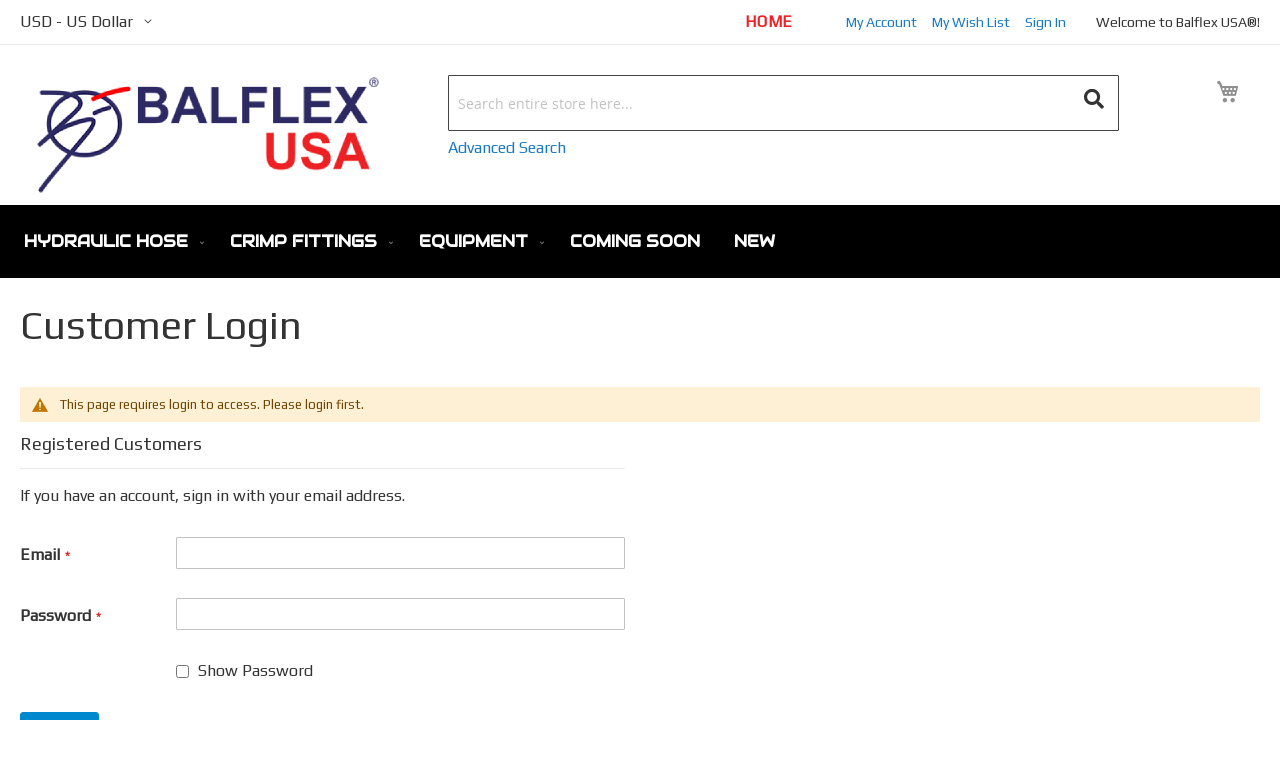

--- FILE ---
content_type: text/html; charset=UTF-8
request_url: https://www.balflexhose.com/index.php/customer/account/login/referer/aHR0cHM6Ly93d3cuYmFsZmxleGhvc2UuY29tL2luZGV4LnBocC9iYWxmaXQtc3RyYWlnaHQtamljLTM3LTctMTYtMjAtamljLWZlbWFsZS13aXRoLWJhY2staGV4LW51dC1mb3ItMy0xNi1ob3NlYngtcXR5LTIwMC0xMDAuaHRtbA%3D%3D/isForce/1/check/1/
body_size: 12782
content:
<!doctype html>
<html lang="en">
    <head >
        <script>
    var LOCALE = 'en\u002DUS';
    var BASE_URL = 'https\u003A\u002F\u002Fwww.balflexhose.com\u002Findex.php\u002F';
    var require = {
        'baseUrl': 'https\u003A\u002F\u002Fwww.balflexhose.com\u002Fstatic\u002Fversion1763529168\u002Ffrontend\u002FW2M\u002FBaflex\u002Fen_US'
    };</script>        <meta charset="utf-8"/>
<meta name="title" content="Balflex USA® | Customer Login"/>
<meta name="description" content="Manufacturing Premium Quality Hydraulic Hose & Fittings for the Agriculture, Construction, Mining, Offshore, Marine, Automotive, & Oil Field Industries."/>
<meta name="keywords" content="Manufacturer, Distribution, Supplier, Center, Hydraulic, Hose, Fittings, Balflex, USA, Houston, Texas"/>
<meta name="robots" content="INDEX,FOLLOW"/>
<meta name="viewport" content="width=device-width, initial-scale=1"/>
<meta name="format-detection" content="telephone=no"/>
<title>Balflex USA® | Customer Login</title>
                <link rel="stylesheet" type="text/css" media="all" href="https://www.balflexhose.com/static/version1763529168/frontend/W2M/Baflex/en_US/mage/calendar.css" />
<link rel="stylesheet" type="text/css" media="all" href="https://www.balflexhose.com/static/version1763529168/frontend/W2M/Baflex/en_US/css/styles-m.css" />
<link rel="stylesheet" type="text/css" media="all" href="https://www.balflexhose.com/static/version1763529168/frontend/W2M/Baflex/en_US/jquery/uppy/dist/uppy-custom.css" />
<link rel="stylesheet" type="text/css" media="screen and (min-width: 768px)" href="https://www.balflexhose.com/static/version1763529168/frontend/W2M/Baflex/en_US/css/styles-l.css" />
<link rel="stylesheet" type="text/css" media="print" href="https://www.balflexhose.com/static/version1763529168/frontend/W2M/Baflex/en_US/css/print.css" />
<link rel="stylesheet" type="text/css" media="all and (min-width: 1px)" href="https://www.balflexhose.com/static/version1763529168/frontend/W2M/Baflex/en_US/css/custom.css" />
<link rel="stylesheet" type="text/css" media="all and (min-width: 1px)" href="https://www.balflexhose.com/static/version1763529168/frontend/W2M/Baflex/en_US/css/animate.css" />
<script type="text/javascript" src="https://www.balflexhose.com/static/version1763529168/frontend/W2M/Baflex/en_US/requirejs/require.js"></script>
<script type="text/javascript" src="https://www.balflexhose.com/static/version1763529168/frontend/W2M/Baflex/en_US/mage/requirejs/mixins.js"></script>
<script type="text/javascript" src="https://www.balflexhose.com/static/version1763529168/frontend/W2M/Baflex/en_US/requirejs-config.js"></script>
<link rel="stylesheet" href="https://use.fontawesome.com/releases/v5.2.0/css/all.css" />
<link rel="icon" type="image/x-icon" href="https://www.balflexhose.com/media/favicon/stores/1/favicon.png" />
<link rel="shortcut icon" type="image/x-icon" href="https://www.balflexhose.com/media/favicon/stores/1/favicon.png" />
<script src="https://kit.fontawesome.com/b764c9d0bd.js" crossorigin="anonymous"></script>
<script src="/pub/static/frontend/W2M/Baflex/en_US/js/wow.js"></script>
<link rel="preload" fetchpriority="high" href="https://www.balflexhose.com/media/wysiwyg/booth_2.webp" as="image" type="image/webp" />            <script type="text/x-magento-init">
        {
            "*": {
                "Magento_PageCache/js/form-key-provider": {
                    "isPaginationCacheEnabled":
                        0                }
            }
        }
    </script>
    </head>
    <body data-container="body"
          data-mage-init='{"loaderAjax": {}, "loader": { "icon": "https://www.balflexhose.com/static/version1763529168/frontend/W2M/Baflex/en_US/images/loader-2.gif"}}'
        id="html-body" class="customer-account-login page-layout-1column">
        
<script type="text/x-magento-init">
    {
        "*": {
            "Magento_PageBuilder/js/widget-initializer": {
                "config": {"[data-content-type=\"slider\"][data-appearance=\"default\"]":{"Magento_PageBuilder\/js\/content-type\/slider\/appearance\/default\/widget":false},"[data-content-type=\"map\"]":{"Magento_PageBuilder\/js\/content-type\/map\/appearance\/default\/widget":false},"[data-content-type=\"row\"]":{"Magento_PageBuilder\/js\/content-type\/row\/appearance\/default\/widget":false},"[data-content-type=\"tabs\"]":{"Magento_PageBuilder\/js\/content-type\/tabs\/appearance\/default\/widget":false},"[data-content-type=\"slide\"]":{"Magento_PageBuilder\/js\/content-type\/slide\/appearance\/default\/widget":{"buttonSelector":".pagebuilder-slide-button","showOverlay":"hover","dataRole":"slide"}},"[data-content-type=\"banner\"]":{"Magento_PageBuilder\/js\/content-type\/banner\/appearance\/default\/widget":{"buttonSelector":".pagebuilder-banner-button","showOverlay":"hover","dataRole":"banner"}},"[data-content-type=\"buttons\"]":{"Magento_PageBuilder\/js\/content-type\/buttons\/appearance\/inline\/widget":false},"[data-content-type=\"products\"][data-appearance=\"carousel\"]":{"Magento_PageBuilder\/js\/content-type\/products\/appearance\/carousel\/widget":false}},
                "breakpoints": {"desktop":{"label":"Desktop","stage":true,"default":true,"class":"desktop-switcher","icon":"Magento_PageBuilder::css\/images\/switcher\/switcher-desktop.svg","conditions":{"min-width":"1024px"},"options":{"products":{"default":{"slidesToShow":"5"}}}},"tablet":{"conditions":{"max-width":"1024px","min-width":"768px"},"options":{"products":{"default":{"slidesToShow":"4"},"continuous":{"slidesToShow":"3"}}}},"mobile":{"label":"Mobile","stage":true,"class":"mobile-switcher","icon":"Magento_PageBuilder::css\/images\/switcher\/switcher-mobile.svg","media":"only screen and (max-width: 767px)","conditions":{"max-width":"767px","min-width":"640px"},"options":{"products":{"default":{"slidesToShow":"3"}}}},"mobile-small":{"conditions":{"max-width":"640px"},"options":{"products":{"default":{"slidesToShow":"2"},"continuous":{"slidesToShow":"1"}}}}}            }
        }
    }
</script>

<div class="cookie-status-message" id="cookie-status">
    The store will not work correctly when cookies are disabled.</div>
<script type="text&#x2F;javascript">document.querySelector("#cookie-status").style.display = "none";</script>
<script type="text/x-magento-init">
    {
        "*": {
            "cookieStatus": {}
        }
    }
</script>

<script type="text/x-magento-init">
    {
        "*": {
            "mage/cookies": {
                "expires": null,
                "path": "\u002F",
                "domain": ".www.balflexhose.com",
                "secure": true,
                "lifetime": "3600"
            }
        }
    }
</script>
    <noscript>
        <div class="message global noscript">
            <div class="content">
                <p>
                    <strong>JavaScript seems to be disabled in your browser.</strong>
                    <span>
                        For the best experience on our site, be sure to turn on Javascript in your browser.                    </span>
                </p>
            </div>
        </div>
    </noscript>

<script>
    window.cookiesConfig = window.cookiesConfig || {};
    window.cookiesConfig.secure = true;
</script><script>    require.config({
        map: {
            '*': {
                wysiwygAdapter: 'mage/adminhtml/wysiwyg/tiny_mce/tinymceAdapter'
            }
        }
    });</script><script>    require.config({
        paths: {
            googleMaps: 'https\u003A\u002F\u002Fmaps.googleapis.com\u002Fmaps\u002Fapi\u002Fjs\u003Fv\u003D3.56\u0026key\u003D'
        },
        config: {
            'Magento_PageBuilder/js/utils/map': {
                style: '',
            },
            'Magento_PageBuilder/js/content-type/map/preview': {
                apiKey: '',
                apiKeyErrorMessage: 'You\u0020must\u0020provide\u0020a\u0020valid\u0020\u003Ca\u0020href\u003D\u0027https\u003A\u002F\u002Fwww.balflexhose.com\u002Findex.php\u002Fadminhtml\u002Fsystem_config\u002Fedit\u002Fsection\u002Fcms\u002F\u0023cms_pagebuilder\u0027\u0020target\u003D\u0027_blank\u0027\u003EGoogle\u0020Maps\u0020API\u0020key\u003C\u002Fa\u003E\u0020to\u0020use\u0020a\u0020map.'
            },
            'Magento_PageBuilder/js/form/element/map': {
                apiKey: '',
                apiKeyErrorMessage: 'You\u0020must\u0020provide\u0020a\u0020valid\u0020\u003Ca\u0020href\u003D\u0027https\u003A\u002F\u002Fwww.balflexhose.com\u002Findex.php\u002Fadminhtml\u002Fsystem_config\u002Fedit\u002Fsection\u002Fcms\u002F\u0023cms_pagebuilder\u0027\u0020target\u003D\u0027_blank\u0027\u003EGoogle\u0020Maps\u0020API\u0020key\u003C\u002Fa\u003E\u0020to\u0020use\u0020a\u0020map.'
            },
        }
    });</script><script>
    require.config({
        shim: {
            'Magento_PageBuilder/js/utils/map': {
                deps: ['googleMaps']
            }
        }
    });</script><div class="page-wrapper"><header class="page-header"><div class="panel wrapper"><div class="panel header"><ul class="header links"><li><a href="https://www.balflexhose.com/index.php/customer/account/" id="idJjzhbDhX" >My Account</a></li><li class="link wishlist" data-bind="scope: 'wishlist'">
    <a href="https://www.balflexhose.com/index.php/wishlist/">My Wish List        <!-- ko if: wishlist().counter -->
        <span data-bind="text: wishlist().counter" class="counter qty"></span>
        <!-- /ko -->
    </a>
</li>
<script type="text/x-magento-init">
    {
        "*": {
            "Magento_Ui/js/core/app": {
                "components": {
                    "wishlist": {
                        "component": "Magento_Wishlist/js/view/wishlist"
                    }
                }
            }
        }
    }

</script>
<li class="link authorization-link" data-label="or">
    <a href="https://www.balflexhose.com/index.php/customer/account/login/referer/aHR0cHM6Ly93d3cuYmFsZmxleGhvc2UuY29tL2luZGV4LnBocC9iYWxmaXQtc3RyYWlnaHQtamljLTM3LTctMTYtMjAtamljLWZlbWFsZS13aXRoLWJhY2staGV4LW51dC1mb3ItMy0xNi1ob3NlYngtcXR5LTIwMC0xMDAuaHRtbA%3D%3D/"        >Sign In</a>
</li>
<li class="item link compare" data-bind="scope: 'compareProducts'" data-role="compare-products-link">
    <a class="action compare no-display" title="Compare&#x20;Products"
       data-bind="attr: {'href': compareProducts().listUrl}, css: {'no-display': !compareProducts().count}"
    >
        Compare Products        <span class="counter qty" data-bind="text: compareProducts().countCaption"></span>
    </a>
</li>
<script type="text/x-magento-init">
{"[data-role=compare-products-link]": {"Magento_Ui/js/core/app": {"components":{"compareProducts":{"component":"Magento_Catalog\/js\/view\/compare-products"}}}}}
</script>
    <li class="greet welcome" data-bind="scope: 'customer'">
        <!-- ko if: customer().fullname  -->
        <span class="logged-in"
              data-bind="text: new String('Welcome, %1!').
              replace('%1', customer().fullname)">
        </span>
        <!-- /ko -->
        <!-- ko ifnot: customer().fullname  -->
        <span class="not-logged-in"
              data-bind="text: 'Welcome to Balflex USA®!'"></span>
                <!-- /ko -->
    </li>
        <script type="text/x-magento-init">
        {
            "*": {
                "Magento_Ui/js/core/app": {
                    "components": {
                        "customer": {
                            "component": "Magento_Customer/js/view/customer"
                        }
                    }
                }
            }
        }
    </script>
</ul><a class="action skip contentarea"
   href="#contentarea">
    <span>
        Skip to Content    </span>
</a>
                <div class="switcher currency switcher-currency" id="switcher-currency">
        <strong class="label switcher-label"><span>Currency</span></strong>
        <div class="actions dropdown options switcher-options">
            <div class="action toggle switcher-trigger"
                 id="switcher-currency-trigger"
                 data-mage-init='{"dropdown":{}}'
                 data-toggle="dropdown"
                 data-trigger-keypress-button="true">
                <strong class="language-USD">
                    <span>USD - US Dollar</span>
                </strong>
            </div>
            <ul class="dropdown switcher-dropdown" data-target="dropdown">
                                                                                                <li class="currency-EUR switcher-option">
                            <a href="#" data-post='{"action":"https:\/\/www.balflexhose.com\/index.php\/directory\/currency\/switch\/","data":{"currency":"EUR","uenc":"[base64]~~"}}'>EUR - Euro</a>
                        </li>
                                                </ul>
        </div>
    </div>
<div class="widget block block-static-block">
    <div data-content-type="html" data-appearance="default" data-element="main" data-decoded="true"><div class="home_link"><a title="Home" href="/">Home</a></div></div></div>
</div></div><div class="header content"><div class="w2m-header-container"><div class="col-sm-4 col-md-4 col-xs-12 jclogo"><span data-action="toggle-nav" class="action nav-toggle"><span>Toggle Nav</span></span>
<a
    class="logo"
    href="https://www.balflexhose.com/index.php/"
    title="Balflex&#x20;USA&#xAE;"
    aria-label="store logo">
    <img src="https://www.balflexhose.com/media/logo/stores/1/BalflexUSA-Logo.png"
         title="Balflex&#x20;USA&#xAE;"
         alt="Balflex&#x20;USA&#xAE;"
            width="433"            height="150"    />
</a>
</div><div class="col-sm-7 col-md-7 col-xs-12 jcsearch"><div class="block block-search">
    <div class="block block-title"><strong>Search</strong></div>
    <div class="block block-content">
        <form class="form minisearch" id="search_mini_form" action="https://www.balflexhose.com/index.php/catalogsearch/result/" method="get">
            <div class="field search">
                <label class="label" for="search" data-role="minisearch-label">
                    <span class="hide">Search</span>
                        <i class="fas fa-search jc_fa_search"></i>
                </label>
                <div class="control">
                    <input id="search"
                           data-mage-init='{"quickSearch":{
                                "formSelector":"#search_mini_form",
                                "url":"https://www.balflexhose.com/index.php/search/ajax/suggest/",
                                "destinationSelector":"#search_autocomplete",
                                "minSearchLength":"3"}
                           }'
                           type="text"
                           name="q"
                           value=""
                           placeholder="Search&#x20;entire&#x20;store&#x20;here..."
                           class="input-text"
                           maxlength="128"
                           role="combobox"
                           aria-haspopup="false"
                           aria-autocomplete="both"
                           autocomplete="off"
                           aria-expanded="false"/>
                       
                    <div id="search_autocomplete" class="search-autocomplete"></div>
                    <div class="nested">
    <a class="action advanced" href="https://www.balflexhose.com/index.php/catalogsearch/advanced/" data-action="advanced-search">
        Advanced Search    </a>
</div>
                </div>
            </div>
            <div class="actions">
              
                <button type="submit"
                    title="Search"
                    class="action search"
                    aria-label="Search"
                >
                    <span>Search</span>
                  
                </button>
            </div>
        </form>
    </div>
</div>
</div><div class="col-sm-1 col-md-1 col-xs-12 jccart">
<div data-block="minicart" class="minicart-wrapper">
    <a class="action showcart" href="https://www.balflexhose.com/index.php/checkout/cart/"
       data-bind="scope: 'minicart_content'">
        <span class="text">My Cart</span>
        <span class="counter qty empty"
              data-bind="css: { empty: !!getCartParam('summary_count') == false && !isLoading() },
               blockLoader: isLoading">
            <span class="counter-number">
                <!-- ko if: getCartParam('summary_count') -->
                <!-- ko text: getCartParam('summary_count').toLocaleString(window.LOCALE) --><!-- /ko -->
                <!-- /ko -->
            </span>
            <span class="counter-label">
            <!-- ko if: getCartParam('summary_count') -->
                <!-- ko text: getCartParam('summary_count').toLocaleString(window.LOCALE) --><!-- /ko -->
                <!-- ko i18n: 'items' --><!-- /ko -->
            <!-- /ko -->
            </span>
        </span>
    </a>
            <div class="block block-minicart"
             data-role="dropdownDialog"
             data-mage-init='{"dropdownDialog":{
                "appendTo":"[data-block=minicart]",
                "triggerTarget":".showcart",
                "timeout": "2000",
                "closeOnMouseLeave": false,
                "closeOnEscape": true,
                "triggerClass":"active",
                "parentClass":"active",
                "buttons":[]}}'>
            <div id="minicart-content-wrapper" data-bind="scope: 'minicart_content'">
                <!-- ko template: getTemplate() --><!-- /ko -->
            </div>
                    </div>
        <script>window.checkout = {"shoppingCartUrl":"https:\/\/www.balflexhose.com\/index.php\/checkout\/cart\/","checkoutUrl":"https:\/\/www.balflexhose.com\/index.php\/checkout\/","updateItemQtyUrl":"https:\/\/www.balflexhose.com\/index.php\/checkout\/sidebar\/updateItemQty\/","removeItemUrl":"https:\/\/www.balflexhose.com\/index.php\/checkout\/sidebar\/removeItem\/","imageTemplate":"Magento_Catalog\/product\/image_with_borders","baseUrl":"https:\/\/www.balflexhose.com\/index.php\/","minicartMaxItemsVisible":5,"websiteId":"1","maxItemsToDisplay":10,"storeId":"1","storeGroupId":"1","payPalBraintreeClientToken":"","customerLoginUrl":"https:\/\/www.balflexhose.com\/index.php\/customer\/account\/login\/referer\/aHR0cHM6Ly93d3cuYmFsZmxleGhvc2UuY29tL2luZGV4LnBocC9iYWxmaXQtc3RyYWlnaHQtamljLTM3LTctMTYtMjAtamljLWZlbWFsZS13aXRoLWJhY2staGV4LW51dC1mb3ItMy0xNi1ob3NlYngtcXR5LTIwMC0xMDAuaHRtbA%3D%3D\/","isRedirectRequired":false,"autocomplete":"off","captcha":{"user_login":{"isCaseSensitive":false,"imageHeight":50,"imageSrc":"","refreshUrl":"https:\/\/www.balflexhose.com\/index.php\/captcha\/refresh\/","isRequired":false,"timestamp":1765672035}}}</script>    <script type="text/x-magento-init">
    {
        "[data-block='minicart']": {
            "Magento_Ui/js/core/app": {"components":{"minicart_content":{"children":{"subtotal.container":{"children":{"subtotal":{"children":{"subtotal.totals":{"config":{"display_cart_subtotal_incl_tax":0,"display_cart_subtotal_excl_tax":1,"template":"Magento_Tax\/checkout\/minicart\/subtotal\/totals"},"children":{"subtotal.totals.msrp":{"component":"Magento_Msrp\/js\/view\/checkout\/minicart\/subtotal\/totals","config":{"displayArea":"minicart-subtotal-hidden","template":"Magento_Msrp\/checkout\/minicart\/subtotal\/totals"}}},"component":"Magento_Tax\/js\/view\/checkout\/minicart\/subtotal\/totals"}},"component":"uiComponent","config":{"template":"Magento_Checkout\/minicart\/subtotal"}}},"component":"uiComponent","config":{"displayArea":"subtotalContainer"}},"item.renderer":{"component":"Magento_Checkout\/js\/view\/cart-item-renderer","config":{"displayArea":"defaultRenderer","template":"Magento_Checkout\/minicart\/item\/default"},"children":{"item.image":{"component":"Magento_Catalog\/js\/view\/image","config":{"template":"Magento_Catalog\/product\/image","displayArea":"itemImage"}},"checkout.cart.item.price.sidebar":{"component":"uiComponent","config":{"template":"Magento_Checkout\/minicart\/item\/price","displayArea":"priceSidebar"}}}},"extra_info":{"component":"uiComponent","config":{"displayArea":"extraInfo"},"children":{"paypal_braintree_message":{"component":"PayPal_Braintree\/js\/messages\/mini-cart"}}},"promotion":{"component":"uiComponent","config":{"displayArea":"promotion"}}},"config":{"itemRenderer":{"default":"defaultRenderer","simple":"defaultRenderer","virtual":"defaultRenderer"},"template":"Magento_Checkout\/minicart\/content"},"component":"Magento_Checkout\/js\/view\/minicart"}},"types":[]}        },
        "*": {
            "Magento_Ui/js/block-loader": "https\u003A\u002F\u002Fwww.balflexhose.com\u002Fstatic\u002Fversion1763529168\u002Ffrontend\u002FW2M\u002FBaflex\u002Fen_US\u002Fimages\u002Floader\u002D1.gif"
        }
    }
    </script>
</div>
</div></div></div></header>    <div class="sections nav-sections">
                <div class="section-items nav-sections-items"
             data-mage-init='{"tabs":{"openedState":"active"}}'>
                                            <div class="section-item-title nav-sections-item-title"
                     data-role="collapsible">
                    <a class="nav-sections-item-switch"
                       data-toggle="switch" href="#store.menu">
                        Menu                    </a>
                </div>
                <div class="section-item-content nav-sections-item-content"
                     id="store.menu"
                     data-role="content">
                    
<nav class="navigation" data-action="navigation">
    <ul data-mage-init='{"menu":{"responsive":true, "expanded":true, "position":{"my":"left top","at":"left bottom"}}}'>
        <li  class="level0 nav-1 category-item first level-top parent"><a href="https://www.balflexhose.com/index.php/hydraulic-hose.html"  class="level-top" ><span>HYDRAULIC HOSE</span></a><ul class="level0 submenu"><li  class="level1 nav-1-1 category-item first parent"><a href="https://www.balflexhose.com/index.php/hydraulic-hose/w2m-1a.html" ><span>Wire Braid Hydraulic Hose</span></a><ul class="level1 submenu"><li  class="level2 nav-1-1-1 category-item first parent"><a href="https://www.balflexhose.com/index.php/hydraulic-hose/w2m-1a/100r1at.html" ><span>100R1AT</span></a><ul class="level2 submenu"><li  class="level3 nav-1-1-1-1 category-item first"><a href="https://www.balflexhose.com/index.php/hydraulic-hose/w2m-1a/100r1at/test-2.html" ><span>100R1AT Wrapped Cover</span></a></li><li  class="level3 nav-1-1-1-2 category-item"><a href="https://www.balflexhose.com/index.php/hydraulic-hose/w2m-1a/100r1at/test-subcategory.html" ><span>100R1AT Shark Skin Smooth Cover</span></a></li><li  class="level3 nav-1-1-1-3 category-item last"><a href="https://www.balflexhose.com/index.php/hydraulic-hose/w2m-1a/100r1at/tropic-high-temp.html" ><span>100R1AT Tropic High Temp</span></a></li></ul></li><li  class="level2 nav-1-1-2 category-item parent"><a href="https://www.balflexhose.com/index.php/hydraulic-hose/w2m-1a/100r2at.html" ><span>100R2AT</span></a><ul class="level2 submenu"><li  class="level3 nav-1-1-2-1 category-item first"><a href="https://www.balflexhose.com/index.php/hydraulic-hose/w2m-1a/100r2at/wrapped-cover.html" ><span>100R2AT Wrapped Cover</span></a></li><li  class="level3 nav-1-1-2-2 category-item"><a href="https://www.balflexhose.com/index.php/hydraulic-hose/w2m-1a/100r2at/shark-skin-smooth-cover.html" ><span>100R2AT Shark Skin Smooth Cover</span></a></li><li  class="level3 nav-1-1-2-3 category-item last"><a href="https://www.balflexhose.com/index.php/hydraulic-hose/w2m-1a/100r2at/tropic-high-temp.html" ><span>100R2AT Tropic High Temp</span></a></li></ul></li><li  class="level2 nav-1-1-3 category-item parent"><a href="https://www.balflexhose.com/index.php/hydraulic-hose/w2m-1a/100r16.html" ><span>100R16</span></a><ul class="level2 submenu"><li  class="level3 nav-1-1-3-1 category-item first"><a href="https://www.balflexhose.com/index.php/hydraulic-hose/w2m-1a/100r16/wrapped-cover.html" ><span>100R16 Wrapped Cover</span></a></li><li  class="level3 nav-1-1-3-2 category-item last"><a href="https://www.balflexhose.com/index.php/hydraulic-hose/w2m-1a/100r16/shark-skin-smooth-cover.html" ><span>R16 Shark Skin Smooth Cover</span></a></li></ul></li><li  class="level2 nav-1-1-4 category-item parent"><a href="https://www.balflexhose.com/index.php/hydraulic-hose/w2m-1a/100r17.html" ><span>100R17</span></a><ul class="level2 submenu"><li  class="level3 nav-1-1-4-1 category-item first"><a href="https://www.balflexhose.com/index.php/hydraulic-hose/w2m-1a/100r17/wrapped-cover.html" ><span>100R17 Wrapped Cover</span></a></li><li  class="level3 nav-1-1-4-2 category-item last"><a href="https://www.balflexhose.com/index.php/hydraulic-hose/w2m-1a/100r17/shark-skin-smooth-cover.html" ><span>R17 Shark Skin Smooth Cover</span></a></li></ul></li><li  class="level2 nav-1-1-5 category-item"><a href="https://www.balflexhose.com/index.php/hydraulic-hose/w2m-1a/jack-hose-2-max-3-max-jack.html" ><span>Jack Hose </span></a></li><li  class="level2 nav-1-1-6 category-item"><a href="https://www.balflexhose.com/index.php/hydraulic-hose/w2m-1a/pressure-wash.html" ><span>Pressure Wash </span></a></li><li  class="level2 nav-1-1-7 category-item"><a href="https://www.balflexhose.com/index.php/hydraulic-hose/w2m-1a/push-lock-hose.html" ><span>Multi Purpose Push Lock Hose</span></a></li><li  class="level2 nav-1-1-8 category-item last"><a href="https://www.balflexhose.com/index.php/hydraulic-hose/w2m-1a/100r19.html" ><span>Bend Restrictor Handle </span></a></li></ul></li><li  class="level1 nav-1-2 category-item parent"><a href="https://www.balflexhose.com/index.php/hydraulic-hose/spiral.html" ><span>Spiral</span></a><ul class="level1 submenu"><li  class="level2 nav-1-2-1 category-item first"><a href="https://www.balflexhose.com/index.php/hydraulic-hose/spiral/100r12.html" ><span>R12 BestFlex</span></a></li><li  class="level2 nav-1-2-2 category-item"><a href="https://www.balflexhose.com/index.php/hydraulic-hose/spiral/4sh.html" ><span>4SH Powerspir Bestflex</span></a></li><li  class="level2 nav-1-2-3 category-item"><a href="https://www.balflexhose.com/index.php/hydraulic-hose/spiral/4sp.html" ><span>4SP Powerspir BestFlex</span></a></li><li  class="level2 nav-1-2-4 category-item"><a href="https://www.balflexhose.com/index.php/hydraulic-hose/spiral/100r13.html" ><span>100R13 Powerspir BestFlex</span></a></li><li  class="level2 nav-1-2-5 category-item last"><a href="https://www.balflexhose.com/index.php/hydraulic-hose/spiral/100r15.html" ><span>100R15 Powerspir BestFlex</span></a></li></ul></li><li  class="level1 nav-1-3 category-item parent"><a href="https://www.balflexhose.com/index.php/hydraulic-hose/textile-braid.html" ><span>Textile Braid</span></a><ul class="level1 submenu"><li  class="level2 nav-1-3-1 category-item first"><a href="https://www.balflexhose.com/index.php/hydraulic-hose/textile-braid/100r6.html" ><span>100R6 Texmaster 1TE</span></a></li><li  class="level2 nav-1-3-2 category-item"><a href="https://www.balflexhose.com/index.php/hydraulic-hose/textile-braid/100r3.html" ><span>100R3 Texmaster</span></a></li><li  class="level2 nav-1-3-3 category-item last"><a href="https://www.balflexhose.com/index.php/hydraulic-hose/textile-braid/100r4.html" ><span>100R4 Tornare</span></a></li></ul></li><li  class="level1 nav-1-4 category-item parent"><a href="https://www.balflexhose.com/index.php/hydraulic-hose/d-o-t-approved.html" ><span>D.O.T. Approved</span></a><ul class="level1 submenu"><li  class="level2 nav-1-4-1 category-item first"><a href="https://www.balflexhose.com/index.php/hydraulic-hose/d-o-t-approved/100r5.html" ><span>100R5 Brakemaster D.O.T.</span></a></li><li  class="level2 nav-1-4-2 category-item last"><a href="https://www.balflexhose.com/index.php/hydraulic-hose/d-o-t-approved/100r5r.html" ><span>100R5R High Temp Heatmaster D.O.T.</span></a></li></ul></li><li  class="level1 nav-1-5 category-item parent"><a href="https://www.balflexhose.com/index.php/hydraulic-hose/thermoplastic-ptfe.html" ><span>Thermoplastic </span></a><ul class="level1 submenu"><li  class="level2 nav-1-5-1 category-item first parent"><a href="https://www.balflexhose.com/index.php/hydraulic-hose/thermoplastic-ptfe/100r7.html" ><span>100R7</span></a><ul class="level2 submenu"><li  class="level3 nav-1-5-1-1 category-item first"><a href="https://www.balflexhose.com/index.php/hydraulic-hose/thermoplastic-ptfe/100r7/r7-black-cover.html" ><span>R7 Black Cover ZetaFlex</span></a></li><li  class="level3 nav-1-5-1-2 category-item"><a href="https://www.balflexhose.com/index.php/hydraulic-hose/thermoplastic-ptfe/100r7/r7-non-conductive-cover.html" ><span>R7 Non Conductive Cover ZetaFlex</span></a></li><li  class="level3 nav-1-5-1-3 category-item"><a href="https://www.balflexhose.com/index.php/hydraulic-hose/thermoplastic-ptfe/100r7/r7-twin-black-cover.html" ><span>R7 Twin Black Cover ZetaFlex</span></a></li><li  class="level3 nav-1-5-1-4 category-item"><a href="https://www.balflexhose.com/index.php/hydraulic-hose/thermoplastic-ptfe/100r7/r7-twin-non-conductive-cover.html" ><span>R7 Twin Non Conductive Cover ZetaFlex</span></a></li><li  class="level3 nav-1-5-1-5 category-item"><a href="https://www.balflexhose.com/index.php/hydraulic-hose/thermoplastic-ptfe/100r7/r7-steelflex.html" ><span>R7 SteelFlex</span></a></li><li  class="level3 nav-1-5-1-6 category-item last"><a href="https://www.balflexhose.com/index.php/hydraulic-hose/thermoplastic-ptfe/100r7/r7-twin-steelflex.html" ><span>R7 Twin Steelflex</span></a></li></ul></li><li  class="level2 nav-1-5-2 category-item parent"><a href="https://www.balflexhose.com/index.php/hydraulic-hose/thermoplastic-ptfe/100r8.html" ><span>100R8</span></a><ul class="level2 submenu"><li  class="level3 nav-1-5-2-1 category-item first"><a href="https://www.balflexhose.com/index.php/hydraulic-hose/thermoplastic-ptfe/100r8/r8-black-cover.html" ><span>R8 Black Cover Omegaflex</span></a></li><li  class="level3 nav-1-5-2-2 category-item"><a href="https://www.balflexhose.com/index.php/hydraulic-hose/thermoplastic-ptfe/100r8/r8-non-conductive-cover.html" ><span>R8 Non Conductive Cover Omegaflex Plus</span></a></li><li  class="level3 nav-1-5-2-3 category-item"><a href="https://www.balflexhose.com/index.php/hydraulic-hose/thermoplastic-ptfe/100r8/r8-twin-black-cover.html" ><span>R8 Twin Black Cover Omegaflex</span></a></li><li  class="level3 nav-1-5-2-4 category-item last"><a href="https://www.balflexhose.com/index.php/hydraulic-hose/thermoplastic-ptfe/100r8/r8-twin-non-conductive-cover.html" ><span>R8 Twin Non Conductive Cover Omegaflex Plus</span></a></li></ul></li><li  class="level2 nav-1-5-3 category-item"><a href="https://www.balflexhose.com/index.php/hydraulic-hose/thermoplastic-ptfe/paint-spray.html" ><span>Paint Spray 1 High Tensil Steel Wire Braid</span></a></li><li  class="level2 nav-1-5-4 category-item last"><a href="https://www.balflexhose.com/index.php/hydraulic-hose/thermoplastic-ptfe/sewer-jet.html" ><span>Superjack 2 Wire</span></a></li></ul></li><li  class="level1 nav-1-6 category-item parent"><a href="https://www.balflexhose.com/index.php/hydraulic-hose/teflon-ptfe.html" ><span>BALFLON TEFLON / PTFE</span></a><ul class="level1 submenu"><li  class="level2 nav-1-6-1 category-item first last parent"><a href="https://www.balflexhose.com/index.php/hydraulic-hose/teflon-ptfe/100r14.html" ><span>100R14</span></a><ul class="level2 submenu"><li  class="level3 nav-1-6-1-1 category-item first"><a href="https://www.balflexhose.com/index.php/hydraulic-hose/teflon-ptfe/100r14/r14-true-bore-size.html" ><span>R14 True Bore Size Balflon</span></a></li><li  class="level3 nav-1-6-1-2 category-item"><a href="https://www.balflexhose.com/index.php/hydraulic-hose/teflon-ptfe/100r14/r14-sae-dash-size.html" ><span>R14 SAE Dash Size Balflon</span></a></li><li  class="level3 nav-1-6-1-3 category-item last"><a href="https://www.balflexhose.com/index.php/hydraulic-hose/teflon-ptfe/100r14/r14-corrugated.html" ><span>R14 Corrugated Balflon</span></a></li></ul></li></ul></li><li  class="level1 nav-1-7 category-item parent"><a href="https://www.balflexhose.com/index.php/hydraulic-hose/hose-guards.html" ><span>Hose HDPE Spring Guards</span></a><ul class="level1 submenu"><li  class="level2 nav-1-7-1 category-item first last"><a href="https://www.balflexhose.com/index.php/hydraulic-hose/hose-guards/flat-hdpe-spring-guard.html" ><span>Flat HDPE Spring Guard</span></a></li></ul></li><li  class="level1 nav-1-8 category-item last"><a href="https://www.balflexhose.com/index.php/hydraulic-hose/hose-shield-nylon-sleeve.html" ><span>Hose Shield Nylon Sleeve</span></a></li></ul></li><li  class="level0 nav-2 category-item level-top parent"><a href="https://www.balflexhose.com/index.php/crimp-fittings.html"  class="level-top" ><span>CRIMP FITTINGS</span></a><ul class="level0 submenu"><li  class="level1 nav-2-1 category-item first parent"><a href="https://www.balflexhose.com/index.php/crimp-fittings/1-piece.html" ><span>1-Piece Fittings</span></a><ul class="level1 submenu"><li  class="level2 nav-2-1-1 category-item first parent"><a href="https://www.balflexhose.com/index.php/crimp-fittings/1-piece/bw23-series.html" ><span>BW23 Series 1-Piece</span></a><ul class="level2 submenu"><li  class="level3 nav-2-1-1-1 category-item first"><a href="https://www.balflexhose.com/index.php/crimp-fittings/1-piece/bw23-series/straights.html" ><span>BW - FJ Straight JIC</span></a></li><li  class="level3 nav-2-1-1-2 category-item"><a href="https://www.balflexhose.com/index.php/crimp-fittings/1-piece/bw23-series/fj90.html" ><span>BW - FJ90 JIC 90°</span></a></li><li  class="level3 nav-2-1-1-3 category-item"><a href="https://www.balflexhose.com/index.php/crimp-fittings/1-piece/bw23-series/fj90l-long-90.html" ><span>BW - FJ90L Long JIC 90°</span></a></li><li  class="level3 nav-2-1-1-4 category-item"><a href="https://www.balflexhose.com/index.php/crimp-fittings/1-piece/bw23-series/fj90s-short-90.html" ><span>BW - FJ90S Short BLOCK JIC 90°</span></a></li><li  class="level3 nav-2-1-1-5 category-item"><a href="https://www.balflexhose.com/index.php/crimp-fittings/1-piece/bw23-series/fj45.html" ><span>BW - FJ45 JIC 45°</span></a></li><li  class="level3 nav-2-1-1-6 category-item"><a href="https://www.balflexhose.com/index.php/crimp-fittings/1-piece/bw23-series/mp.html" ><span>BW - MP Male Pipe Rigid NPTF</span></a></li><li  class="level3 nav-2-1-1-7 category-item"><a href="https://www.balflexhose.com/index.php/crimp-fittings/1-piece/bw23-series/mpx-male-pipe-swivel.html" ><span>BW - MPX Male Pipe Swivel NPTF</span></a></li><li  class="level3 nav-2-1-1-8 category-item"><a href="https://www.balflexhose.com/index.php/crimp-fittings/1-piece/bw23-series/mpx90-male-pipe-90-swivel.html" ><span>BW - MPX90° Male Pipe 90° Swivel NPTF</span></a></li><li  class="level3 nav-2-1-1-9 category-item"><a href="https://www.balflexhose.com/index.php/crimp-fittings/1-piece/bw23-series/fpx-female-pipe-swivel.html" ><span>BW - FPX Female Pipe Swivel</span></a></li><li  class="level3 nav-2-1-1-10 category-item"><a href="https://www.balflexhose.com/index.php/crimp-fittings/1-piece/bw23-series/mj-male-jic.html" ><span>BW - MJ Male JIC</span></a></li><li  class="level3 nav-2-1-1-11 category-item"><a href="https://www.balflexhose.com/index.php/crimp-fittings/1-piece/bw23-series/oft-straight-orfs.html" ><span>BW - OFT Female Straight ORFS</span></a></li><li  class="level3 nav-2-1-1-12 category-item"><a href="https://www.balflexhose.com/index.php/crimp-fittings/1-piece/bw23-series/of90-female-orfs-90.html" ><span>BW - OF90 Female ORFS 90°</span></a></li><li  class="level3 nav-2-1-1-13 category-item"><a href="https://www.balflexhose.com/index.php/crimp-fittings/1-piece/bw23-series/of90l-long-female-orfs-90.html" ><span>BW - OF90L Long Female ORFS 90° </span></a></li><li  class="level3 nav-2-1-1-14 category-item"><a href="https://www.balflexhose.com/index.php/crimp-fittings/1-piece/bw23-series/of45-female-orfs-45.html" ><span>BW - OF45 Female ORFS 45°</span></a></li><li  class="level3 nav-2-1-1-15 category-item"><a href="https://www.balflexhose.com/index.php/crimp-fittings/1-piece/bw23-series/oftm-male-orfs.html" ><span>BW - OFTM Male ORFS</span></a></li><li  class="level3 nav-2-1-1-16 category-item"><a href="https://www.balflexhose.com/index.php/crimp-fittings/1-piece/bw23-series/jis-female-jis.html" ><span>BW - JIS 30° Female Swivel</span></a></li><li  class="level3 nav-2-1-1-17 category-item"><a href="https://www.balflexhose.com/index.php/crimp-fittings/1-piece/bw23-series/ra-male-orb.html" ><span>BW - RA Male SAE O-Ring Boss ORB</span></a></li><li  class="level3 nav-2-1-1-18 category-item"><a href="https://www.balflexhose.com/index.php/crimp-fittings/1-piece/bw23-series/rax-male-orb-swivel.html" ><span>BW - RAX Male SAE O-Ring Boss Swivel</span></a></li><li  class="level3 nav-2-1-1-19 category-item"><a href="https://www.balflexhose.com/index.php/crimp-fittings/1-piece/bw23-series/ra90x-male-orb-90-swivel.html" ><span>BW - RA90X Male SAE O-Ring Boss 90° Swivel</span></a></li><li  class="level3 nav-2-1-1-20 category-item"><a href="https://www.balflexhose.com/index.php/crimp-fittings/1-piece/bw23-series/pa-code-61-straight.html" ><span>BW - PA Code 61 Flange Straight</span></a></li><li  class="level3 nav-2-1-1-21 category-item"><a href="https://www.balflexhose.com/index.php/crimp-fittings/1-piece/bw23-series/pa90-code-61-90.html" ><span>BW - PA90 Code 61 Flange 90°</span></a></li><li  class="level3 nav-2-1-1-22 category-item"><a href="https://www.balflexhose.com/index.php/crimp-fittings/1-piece/bw23-series/pa45-code-61-45.html" ><span>BW - PA45 Code 61 Flange 45°</span></a></li><li  class="level3 nav-2-1-1-23 category-item"><a href="https://www.balflexhose.com/index.php/crimp-fittings/1-piece/bw23-series/ph-code-62-straight.html" ><span>BW - PH Code 62 Flange Straight</span></a></li><li  class="level3 nav-2-1-1-24 category-item"><a href="https://www.balflexhose.com/index.php/crimp-fittings/1-piece/bw23-series/ph90-code-62-90.html" ><span>BW - PH90 Code 62 Flange 90°</span></a></li><li  class="level3 nav-2-1-1-25 category-item"><a href="https://www.balflexhose.com/index.php/crimp-fittings/1-piece/bw23-series/ph45-code-62-45.html" ><span>BW - PH45 Code 62 Flange 45°</span></a></li><li  class="level3 nav-2-1-1-26 category-item"><a href="https://www.balflexhose.com/index.php/crimp-fittings/1-piece/bw23-series/bw-super-cat-flange.html" ><span>BW - SC Super CAT Flange</span></a></li><li  class="level3 nav-2-1-1-27 category-item"><a href="https://www.balflexhose.com/index.php/crimp-fittings/1-piece/bw23-series/bw-sc90-super-cat-flange-90.html" ><span>BW - SC90 Super CAT Flange 90°</span></a></li><li  class="level3 nav-2-1-1-28 category-item"><a href="https://www.balflexhose.com/index.php/crimp-fittings/1-piece/bw23-series/bw-sc45-super-cat-flange-45.html" ><span>BW - SC45 Super CAT Flange 45°</span></a></li><li  class="level3 nav-2-1-1-29 category-item"><a href="https://www.balflexhose.com/index.php/crimp-fittings/1-piece/bw23-series/dlf-female-din-light.html" ><span>BW - DLF Female Din Light Straight</span></a></li><li  class="level3 nav-2-1-1-30 category-item"><a href="https://www.balflexhose.com/index.php/crimp-fittings/1-piece/bw23-series/dlf90-female-din-light-90.html" ><span>BW - DLF90 Female Din Light 90°</span></a></li><li  class="level3 nav-2-1-1-31 category-item"><a href="https://www.balflexhose.com/index.php/crimp-fittings/1-piece/bw23-series/dlf45-female-din-light-45.html" ><span>BW - DLF45 Female Din Light 45°</span></a></li><li  class="level3 nav-2-1-1-32 category-item"><a href="https://www.balflexhose.com/index.php/crimp-fittings/1-piece/bw23-series/dlm-male-din-light-straight.html" ><span>BW - DLM Male Din Light Straight</span></a></li><li  class="level3 nav-2-1-1-33 category-item"><a href="https://www.balflexhose.com/index.php/crimp-fittings/1-piece/bw23-series/dhf-female-din-heavy-straight.html" ><span>BW - DHF Female Din Heavy Straight</span></a></li><li  class="level3 nav-2-1-1-34 category-item"><a href="https://www.balflexhose.com/index.php/crimp-fittings/1-piece/bw23-series/dhf90-female-din-heavy-90.html" ><span>BW - DHF90 Female Din Heavy 90°</span></a></li><li  class="level3 nav-2-1-1-35 category-item"><a href="https://www.balflexhose.com/index.php/crimp-fittings/1-piece/bw23-series/dhf45-female-din-heavy-45.html" ><span>BW - DHF45 Female Din Heavy 45°</span></a></li><li  class="level3 nav-2-1-1-36 category-item"><a href="https://www.balflexhose.com/index.php/crimp-fittings/1-piece/bw23-series/dhm-male-din-heavy-straight.html" ><span>BW - DHM Male Din Heavy Straight</span></a></li><li  class="level3 nav-2-1-1-37 category-item"><a href="https://www.balflexhose.com/index.php/crimp-fittings/1-piece/bw23-series/bw-bspm-male-bsp-straight.html" ><span>BW - BSPM MALE BSP Straight</span></a></li><li  class="level3 nav-2-1-1-38 category-item"><a href="https://www.balflexhose.com/index.php/crimp-fittings/1-piece/bw23-series/bspxf-female-bsp-straight.html" ><span>BW - BSPXF Female BSP Straight</span></a></li><li  class="level3 nav-2-1-1-39 category-item"><a href="https://www.balflexhose.com/index.php/crimp-fittings/1-piece/bw23-series/bspxf90-female-bsp-90.html" ><span>BW - BSPXF90 Female BSP 90°</span></a></li><li  class="level3 nav-2-1-1-40 category-item"><a href="https://www.balflexhose.com/index.php/crimp-fittings/1-piece/bw23-series/bspxf45-female-bsp-45.html" ><span>BW - BSPXF45 Female BSP 45°</span></a></li><li  class="level3 nav-2-1-1-41 category-item"><a href="https://www.balflexhose.com/index.php/crimp-fittings/1-piece/bw23-series/fx-koma-female-komatsu-straight.html" ><span>BW - FX-KOMA Female Komatsu Straight</span></a></li><li  class="level3 nav-2-1-1-42 category-item last"><a href="https://www.balflexhose.com/index.php/crimp-fittings/1-piece/bw23-series/fx-koma90-female-komatsu-90.html" ><span>BW - FX-KOMA90 Female Komatsu 90° </span></a></li></ul></li><li  class="level2 nav-2-1-2 category-item parent"><a href="https://www.balflexhose.com/index.php/crimp-fittings/1-piece/bf21-series.html" ><span>BF21 Series 1-Piece</span></a><ul class="level2 submenu"><li  class="level3 nav-2-1-2-1 category-item first"><a href="https://www.balflexhose.com/index.php/crimp-fittings/1-piece/bf21-series/fj-straight-jic.html" ><span>BF - FJ Straight JIC</span></a></li><li  class="level3 nav-2-1-2-2 category-item"><a href="https://www.balflexhose.com/index.php/crimp-fittings/1-piece/bf21-series/fj90-jic-90.html" ><span>BF - FJ90 Female JIC 90°</span></a></li><li  class="level3 nav-2-1-2-3 category-item"><a href="https://www.balflexhose.com/index.php/crimp-fittings/1-piece/bf21-series/fj90l-long-jic-90.html" ><span>BF - FJ90L Long JIC 90°</span></a></li><li  class="level3 nav-2-1-2-4 category-item"><a href="https://www.balflexhose.com/index.php/crimp-fittings/1-piece/bf21-series/bf-fj90s-short-block-jic-90.html" ><span>BF - FJ90S Short BLOCK JIC 90°</span></a></li><li  class="level3 nav-2-1-2-5 category-item"><a href="https://www.balflexhose.com/index.php/crimp-fittings/1-piece/bf21-series/fj45-jic-45.html" ><span>BF - FJ45 JIC 45°</span></a></li><li  class="level3 nav-2-1-2-6 category-item"><a href="https://www.balflexhose.com/index.php/crimp-fittings/1-piece/bf21-series/mp-male-pipe.html" ><span>BF - MP Male Pipe Rigid</span></a></li><li  class="level3 nav-2-1-2-7 category-item"><a href="https://www.balflexhose.com/index.php/crimp-fittings/1-piece/bf21-series/bf-mpx-male-pipe-swivel-nptf.html" ><span>BF - MPX Male Pipe Swivel NPTF</span></a></li><li  class="level3 nav-2-1-2-8 category-item"><a href="https://www.balflexhose.com/index.php/crimp-fittings/1-piece/bf21-series/bf-mpx90-male-pipe-90-swivel.html" ><span>BF - MPX90° Male Pipe 90° Swivel</span></a></li><li  class="level3 nav-2-1-2-9 category-item"><a href="https://www.balflexhose.com/index.php/crimp-fittings/1-piece/bf21-series/fpx-female-pipe-swivel.html" ><span>BF - FPX Female Pipe Swivel</span></a></li><li  class="level3 nav-2-1-2-10 category-item"><a href="https://www.balflexhose.com/index.php/crimp-fittings/1-piece/bf21-series/mj-male-jic.html" ><span>BF - MJ Male JIC</span></a></li><li  class="level3 nav-2-1-2-11 category-item"><a href="https://www.balflexhose.com/index.php/crimp-fittings/1-piece/bf21-series/oft-straight-orfs.html" ><span>BF - OFT Straight ORFS</span></a></li><li  class="level3 nav-2-1-2-12 category-item"><a href="https://www.balflexhose.com/index.php/crimp-fittings/1-piece/bf21-series/of90-female-orfs-90.html" ><span>BF - OF90 Female ORFS 90°</span></a></li><li  class="level3 nav-2-1-2-13 category-item"><a href="https://www.balflexhose.com/index.php/crimp-fittings/1-piece/bf21-series/bf-of90l-long-female-orfs-90.html" ><span>BF - OF90L Long Female ORFS 90° </span></a></li><li  class="level3 nav-2-1-2-14 category-item"><a href="https://www.balflexhose.com/index.php/crimp-fittings/1-piece/bf21-series/of45-female-orfs-45.html" ><span>BF - OF45 Female ORFS 45°</span></a></li><li  class="level3 nav-2-1-2-15 category-item"><a href="https://www.balflexhose.com/index.php/crimp-fittings/1-piece/bf21-series/bf-oftm.html" ><span>BF - OFTM Male ORFS</span></a></li><li  class="level3 nav-2-1-2-16 category-item"><a href="https://www.balflexhose.com/index.php/crimp-fittings/1-piece/bf21-series/bf-jis-30-female-swivel.html" ><span>BF - JIS 30° Female Swivel</span></a></li><li  class="level3 nav-2-1-2-17 category-item"><a href="https://www.balflexhose.com/index.php/crimp-fittings/1-piece/bf21-series/ra-male-orb.html" ><span>BF - RA Male ORB</span></a></li><li  class="level3 nav-2-1-2-18 category-item"><a href="https://www.balflexhose.com/index.php/crimp-fittings/1-piece/bf21-series/bf-rax-male-orb-swivel.html" ><span>BF - RAX Male ORB Swivel</span></a></li><li  class="level3 nav-2-1-2-19 category-item"><a href="https://www.balflexhose.com/index.php/crimp-fittings/1-piece/bf21-series/bf-ra90x-male-orb-90-swivel.html" ><span>BF - RA90X Male ORB 90° Swivel</span></a></li><li  class="level3 nav-2-1-2-20 category-item"><a href="https://www.balflexhose.com/index.php/crimp-fittings/1-piece/bf21-series/bf-pa-code-61-flange-straight.html" ><span>BF - PA Code 61 Flange Straight</span></a></li><li  class="level3 nav-2-1-2-21 category-item"><a href="https://www.balflexhose.com/index.php/crimp-fittings/1-piece/bf21-series/bf-pa90-code-61-flange-90.html" ><span>BF - PA90 Code 61 Flange 90°</span></a></li><li  class="level3 nav-2-1-2-22 category-item"><a href="https://www.balflexhose.com/index.php/crimp-fittings/1-piece/bf21-series/bf-pa45-code-61-flange-45.html" ><span>BF - PA45 Code 61 Flange 45°</span></a></li><li  class="level3 nav-2-1-2-23 category-item"><a href="https://www.balflexhose.com/index.php/crimp-fittings/1-piece/bf21-series/bf-dlf-female-din-light-straight.html" ><span>BF - DLF Female Din Light Straight</span></a></li><li  class="level3 nav-2-1-2-24 category-item"><a href="https://www.balflexhose.com/index.php/crimp-fittings/1-piece/bf21-series/bf-dlf90-female-din-light-90.html" ><span>BF - DLF90 Female Din Light 90°</span></a></li><li  class="level3 nav-2-1-2-25 category-item"><a href="https://www.balflexhose.com/index.php/crimp-fittings/1-piece/bf21-series/bf-dlf45-female-din-light-45.html" ><span>BF - DLF45 Female Din Light 45°</span></a></li><li  class="level3 nav-2-1-2-26 category-item"><a href="https://www.balflexhose.com/index.php/crimp-fittings/1-piece/bf21-series/bf-dlm-male-din-light-straight.html" ><span>BF - DLM Male Din Light Straight</span></a></li><li  class="level3 nav-2-1-2-27 category-item"><a href="https://www.balflexhose.com/index.php/crimp-fittings/1-piece/bf21-series/bf-dhm-male-din-heavy-straight.html" ><span>BF - DHM Male Din Heavy Straight</span></a></li><li  class="level3 nav-2-1-2-28 category-item"><a href="https://www.balflexhose.com/index.php/crimp-fittings/1-piece/bf21-series/bf-dhf-female-din-heavy-straight.html" ><span>BF - DHF Female Din Heavy Straight</span></a></li><li  class="level3 nav-2-1-2-29 category-item"><a href="https://www.balflexhose.com/index.php/crimp-fittings/1-piece/bf21-series/bf-dhf90-female-din-heavy-90.html" ><span>BF - DHF90 Female Din Heavy 90°</span></a></li><li  class="level3 nav-2-1-2-30 category-item"><a href="https://www.balflexhose.com/index.php/crimp-fittings/1-piece/bf21-series/bf-dhf45-female-din-heavy-45.html" ><span>BF - DHF45 Female Din Heavy 45°</span></a></li><li  class="level3 nav-2-1-2-31 category-item"><a href="https://www.balflexhose.com/index.php/crimp-fittings/1-piece/bf21-series/bf-bspm-male-bsp-straight.html" ><span>BF - BSPM MALE BSP Straight</span></a></li><li  class="level3 nav-2-1-2-32 category-item"><a href="https://www.balflexhose.com/index.php/crimp-fittings/1-piece/bf21-series/bf-bspxf.html" ><span>BF - BSPXF</span></a></li><li  class="level3 nav-2-1-2-33 category-item"><a href="https://www.balflexhose.com/index.php/crimp-fittings/1-piece/bf21-series/bf-bspxf90-female-bsp-90.html" ><span>BF - BSPXF90 Female BSP 90°</span></a></li><li  class="level3 nav-2-1-2-34 category-item"><a href="https://www.balflexhose.com/index.php/crimp-fittings/1-piece/bf21-series/bf-bspxf45-female-bsp-45.html" ><span>BF - BSPXF45 Female BSP 45°</span></a></li><li  class="level3 nav-2-1-2-35 category-item"><a href="https://www.balflexhose.com/index.php/crimp-fittings/1-piece/bf21-series/bf-fx-koma-female-komatsu-straight.html" ><span>BF - FX-KOMA Female Komatsu Straight</span></a></li><li  class="level3 nav-2-1-2-36 category-item last"><a href="https://www.balflexhose.com/index.php/crimp-fittings/1-piece/bf21-series/bf-fx-koma90-female-komatsu-90.html" ><span>BF - FX-KOMA90 Female Komatsu 90° </span></a></li></ul></li><li  class="level2 nav-2-1-3 category-item"><a href="https://www.balflexhose.com/index.php/crimp-fittings/1-piece/bw26-series-1-piece.html" ><span>BW26 Series 1-Piece</span></a></li><li  class="level2 nav-2-1-4 category-item last parent"><a href="https://www.balflexhose.com/index.php/crimp-fittings/1-piece/jj26-series.html" ><span>JJ26 Series 1-Piece</span></a><ul class="level2 submenu"><li  class="level3 nav-2-1-4-1 category-item first"><a href="https://www.balflexhose.com/index.php/crimp-fittings/1-piece/jj26-series/fj-straight-jic.html" ><span>JJ - FJ Straight JIC</span></a></li><li  class="level3 nav-2-1-4-2 category-item"><a href="https://www.balflexhose.com/index.php/crimp-fittings/1-piece/jj26-series/mp-male-pipe.html" ><span>JJ - MP Male Pipe</span></a></li><li  class="level3 nav-2-1-4-3 category-item"><a href="https://www.balflexhose.com/index.php/crimp-fittings/1-piece/jj26-series/oft-straight-orfs.html" ><span>JJ - OFT Straight ORFS</span></a></li><li  class="level3 nav-2-1-4-4 category-item"><a href="https://www.balflexhose.com/index.php/crimp-fittings/1-piece/jj26-series/of90-female-orfs-90.html" ><span>JJ - OF90 Female ORFS 90°</span></a></li><li  class="level3 nav-2-1-4-5 category-item"><a href="https://www.balflexhose.com/index.php/crimp-fittings/1-piece/jj26-series/ph-code-62-straight.html" ><span>JJ - PH Code 62 Straight</span></a></li><li  class="level3 nav-2-1-4-6 category-item"><a href="https://www.balflexhose.com/index.php/crimp-fittings/1-piece/jj26-series/ph90-code-62-90.html" ><span>JJ - PH90 Code 62 90°</span></a></li><li  class="level3 nav-2-1-4-7 category-item"><a href="https://www.balflexhose.com/index.php/crimp-fittings/1-piece/jj26-series/ph90l-code-62-long-90.html" ><span>JJ - PH90L Code 62 Long 90°</span></a></li><li  class="level3 nav-2-1-4-8 category-item"><a href="https://www.balflexhose.com/index.php/crimp-fittings/1-piece/jj26-series/ph60-code-62-60.html" ><span>JJ - PH60 Code 62 60°</span></a></li><li  class="level3 nav-2-1-4-9 category-item last"><a href="https://www.balflexhose.com/index.php/crimp-fittings/1-piece/jj26-series/ph45-code-62-45.html" ><span>JJ - PH45 Code 62 45°</span></a></li></ul></li></ul></li><li  class="level1 nav-2-2 category-item parent"><a href="https://www.balflexhose.com/index.php/crimp-fittings/2-piece.html" ><span>2-Piece Stems</span></a><ul class="level1 submenu"><li  class="level2 nav-2-2-1 category-item first parent"><a href="https://www.balflexhose.com/index.php/crimp-fittings/2-piece/23-series.html" ><span>23 Series 2-Piece </span></a><ul class="level2 submenu"><li  class="level3 nav-2-2-1-1 category-item first"><a href="https://www.balflexhose.com/index.php/crimp-fittings/2-piece/23-series/fj-female-jic-straight.html" ><span>23 - FJ Female JIC Straight</span></a></li><li  class="level3 nav-2-2-1-2 category-item"><a href="https://www.balflexhose.com/index.php/crimp-fittings/2-piece/23-series/fjnh-female-jic-straight-no-hex-nut.html" ><span>23 - FJNH Female JIC Straight (No Hex Nut)</span></a></li><li  class="level3 nav-2-2-1-3 category-item"><a href="https://www.balflexhose.com/index.php/crimp-fittings/2-piece/23-series/fj90-jic-90.html" ><span>23 - FJ90 Female JIC 90° Elbow</span></a></li><li  class="level3 nav-2-2-1-4 category-item"><a href="https://www.balflexhose.com/index.php/crimp-fittings/2-piece/23-series/fj90l-jic-long-90.html" ><span>23 - FJ90L JIC LONG 90° ELBOW</span></a></li><li  class="level3 nav-2-2-1-5 category-item"><a href="https://www.balflexhose.com/index.php/crimp-fittings/2-piece/23-series/fj45-jic-45.html" ><span>23 - FJ45 Female JIC 45°</span></a></li><li  class="level3 nav-2-2-1-6 category-item"><a href="https://www.balflexhose.com/index.php/crimp-fittings/2-piece/23-series/mp-male-pipe.html" ><span>23 - MP Male Pipe</span></a></li><li  class="level3 nav-2-2-1-7 category-item"><a href="https://www.balflexhose.com/index.php/crimp-fittings/2-piece/23-series/fpx-female-pipe-swivel.html" ><span>23 - FPX Female Pipe Swivel</span></a></li><li  class="level3 nav-2-2-1-8 category-item"><a href="https://www.balflexhose.com/index.php/crimp-fittings/2-piece/23-series/mj-male-jic.html" ><span>23 - MJ Male JIC</span></a></li><li  class="level3 nav-2-2-1-9 category-item"><a href="https://www.balflexhose.com/index.php/crimp-fittings/2-piece/23-series/oft-straight-orfs.html" ><span>23 - OFT Straight ORFS</span></a></li><li  class="level3 nav-2-2-1-10 category-item"><a href="https://www.balflexhose.com/index.php/crimp-fittings/2-piece/23-series/oftnh-female-orfs-no-hex-nut.html" ><span>23 - OFTNH Female ORFS (No Hex Nut)</span></a></li><li  class="level3 nav-2-2-1-11 category-item"><a href="https://www.balflexhose.com/index.php/crimp-fittings/2-piece/23-series/of90-female-orfs-90.html" ><span>23 - OF90 Female ORFS 90°</span></a></li><li  class="level3 nav-2-2-1-12 category-item"><a href="https://www.balflexhose.com/index.php/crimp-fittings/2-piece/23-series/of90l-long-female-orfs-90.html" ><span>23 - OF90L Long Female ORFS 90° </span></a></li><li  class="level3 nav-2-2-1-13 category-item"><a href="https://www.balflexhose.com/index.php/crimp-fittings/2-piece/23-series/of45-female-orfs-45.html" ><span>23 - OF45 Female ORFS 45°</span></a></li><li  class="level3 nav-2-2-1-14 category-item"><a href="https://www.balflexhose.com/index.php/crimp-fittings/2-piece/23-series/oftm-male-orfs.html" ><span>23 - OFTM Male ORFS </span></a></li><li  class="level3 nav-2-2-1-15 category-item"><a href="https://www.balflexhose.com/index.php/crimp-fittings/2-piece/23-series/jis-female-jis.html" ><span>23 - JIS Female JIS</span></a></li><li  class="level3 nav-2-2-1-16 category-item"><a href="https://www.balflexhose.com/index.php/crimp-fittings/2-piece/23-series/jism-female-jis-metric.html" ><span>23 - JISM Female JIS Metric</span></a></li><li  class="level3 nav-2-2-1-17 category-item"><a href="https://www.balflexhose.com/index.php/crimp-fittings/2-piece/23-series/pa-code-61-straight.html" ><span>23 - PA Code 61 Straight</span></a></li><li  class="level3 nav-2-2-1-18 category-item"><a href="https://www.balflexhose.com/index.php/crimp-fittings/2-piece/23-series/pa90-code-61-90.html" ><span>23 - PA90 Code 61 90°</span></a></li><li  class="level3 nav-2-2-1-19 category-item"><a href="https://www.balflexhose.com/index.php/crimp-fittings/2-piece/23-series/ph-code-62-straight.html" ><span>23 - PH Code 62 Straight</span></a></li><li  class="level3 nav-2-2-1-20 category-item"><a href="https://www.balflexhose.com/index.php/crimp-fittings/2-piece/23-series/ph90-code-62-90.html" ><span>23 - PH90 Code 62 90°</span></a></li><li  class="level3 nav-2-2-1-21 category-item"><a href="https://www.balflexhose.com/index.php/crimp-fittings/2-piece/23-series/23-dlm-male-din-light-straight.html" ><span>23 - DLM MALE DIN Light Straight</span></a></li><li  class="level3 nav-2-2-1-22 category-item"><a href="https://www.balflexhose.com/index.php/crimp-fittings/2-piece/23-series/dlf-female-din-light-straight.html" ><span>23 - DLF Female DIN Light Straight</span></a></li><li  class="level3 nav-2-2-1-23 category-item"><a href="https://www.balflexhose.com/index.php/crimp-fittings/2-piece/23-series/dlf90-female-din-light-90.html" ><span>23 - DLF90 Female DIN Light 90°</span></a></li><li  class="level3 nav-2-2-1-24 category-item"><a href="https://www.balflexhose.com/index.php/crimp-fittings/2-piece/23-series/dlf45-female-din-light-45.html" ><span>23 - DLF45 Female DIN Light 45°</span></a></li><li  class="level3 nav-2-2-1-25 category-item"><a href="https://www.balflexhose.com/index.php/crimp-fittings/2-piece/23-series/dhf-female-din-heavy-straight.html" ><span>23 - DHF Female DIN Heavy Straight</span></a></li><li  class="level3 nav-2-2-1-26 category-item"><a href="https://www.balflexhose.com/index.php/crimp-fittings/2-piece/23-series/dhf90-female-din-heavy-90.html" ><span>23 - DHF90 Female DIN Heavy 90°</span></a></li><li  class="level3 nav-2-2-1-27 category-item"><a href="https://www.balflexhose.com/index.php/crimp-fittings/2-piece/23-series/dhf45-female-din-heavy-45.html" ><span>23 - DHF45 Female DIN Heavy 45°</span></a></li><li  class="level3 nav-2-2-1-28 category-item"><a href="https://www.balflexhose.com/index.php/crimp-fittings/2-piece/23-series/dhm-male-din-heavy-straight.html" ><span>23 - DHM Male DIN Heavy Straight</span></a></li><li  class="level3 nav-2-2-1-29 category-item"><a href="https://www.balflexhose.com/index.php/crimp-fittings/2-piece/23-series/bspxf-female-bsp-straight.html" ><span>23 - BSPXF Female BSP Straight</span></a></li><li  class="level3 nav-2-2-1-30 category-item"><a href="https://www.balflexhose.com/index.php/crimp-fittings/2-piece/23-series/bspxf90-female-bsp-90.html" ><span>23 - BSPXF90 Female BSP 90°</span></a></li><li  class="level3 nav-2-2-1-31 category-item"><a href="https://www.balflexhose.com/index.php/crimp-fittings/2-piece/23-series/bspxf90s-short-female-bsp-90.html" ><span>23 - BSPXF90S Short Female BSP 90°</span></a></li><li  class="level3 nav-2-2-1-32 category-item"><a href="https://www.balflexhose.com/index.php/crimp-fittings/2-piece/23-series/bspxf45-female-bsp-45.html" ><span>23 - BSPXF45 Female BSP 45°</span></a></li><li  class="level3 nav-2-2-1-33 category-item"><a href="https://www.balflexhose.com/index.php/crimp-fittings/2-piece/23-series/bspm-male-bsp-straight.html" ><span>23 - BSPM Male BSP Straight</span></a></li><li  class="level3 nav-2-2-1-34 category-item"><a href="https://www.balflexhose.com/index.php/crimp-fittings/2-piece/23-series/fx-sae-female-sae-straight.html" ><span>23 - FX-SAE Female SAE Straight</span></a></li><li  class="level3 nav-2-2-1-35 category-item"><a href="https://www.balflexhose.com/index.php/crimp-fittings/2-piece/23-series/fx-sae90-female-sae-90.html" ><span>23 - FX-SAE90 Female SAE 90°</span></a></li><li  class="level3 nav-2-2-1-36 category-item"><a href="https://www.balflexhose.com/index.php/crimp-fittings/2-piece/23-series/fx-sae45-female-sae-45.html" ><span>23 - FX-SAE45 Female SAE 45°</span></a></li><li  class="level3 nav-2-2-1-37 category-item"><a href="https://www.balflexhose.com/index.php/crimp-fittings/2-piece/23-series/m-sae-male-sae-straight.html" ><span>23 - M-SAE Male SAE Straight</span></a></li><li  class="level3 nav-2-2-1-38 category-item"><a href="https://www.balflexhose.com/index.php/crimp-fittings/2-piece/23-series/m-sae90-male-sae-90.html" ><span>23 - M-SAE90 Male SAE 90°</span></a></li><li  class="level3 nav-2-2-1-39 category-item"><a href="https://www.balflexhose.com/index.php/crimp-fittings/2-piece/23-series/m-sae45-male-sae-45.html" ><span>23 - M-SAE45 Male SAE 45°</span></a></li><li  class="level3 nav-2-2-1-40 category-item"><a href="https://www.balflexhose.com/index.php/crimp-fittings/2-piece/23-series/mff-female-metric-french-straight.html" ><span>23 - MFF Female Metric French Straight</span></a></li><li  class="level3 nav-2-2-1-41 category-item"><a href="https://www.balflexhose.com/index.php/crimp-fittings/2-piece/23-series/sp-metric-standpipe.html" ><span>23 - SP Metric Standpipe</span></a></li><li  class="level3 nav-2-2-1-42 category-item"><a href="https://www.balflexhose.com/index.php/crimp-fittings/2-piece/23-series/mb-metric-banjo.html" ><span>23 - MB Metric Banjo</span></a></li><li  class="level3 nav-2-2-1-43 category-item"><a href="https://www.balflexhose.com/index.php/crimp-fittings/2-piece/23-series/bspb-bsp-banjo.html" ><span>23 - BSPB BSP Banjo</span></a></li><li  class="level3 nav-2-2-1-44 category-item"><a href="https://www.balflexhose.com/index.php/crimp-fittings/2-piece/23-series/kar-kaecher-washing-machine.html" ><span>23 - KAR Kaecher Washing Machine</span></a></li><li  class="level3 nav-2-2-1-45 category-item"><a href="https://www.balflexhose.com/index.php/crimp-fittings/2-piece/23-series/hose-mender.html" ><span>23 - HM HOSE MENDER</span></a></li><li  class="level3 nav-2-2-1-46 category-item last"><a href="https://www.balflexhose.com/index.php/23-series-2-piece/23-brazing-tail.html" ><span>23 - Brazing Tail</span></a></li></ul></li><li  class="level2 nav-2-2-2 category-item parent"><a href="https://www.balflexhose.com/index.php/crimp-fittings/2-piece/22-push-lock.html" ><span>22 Series Push Lock</span></a><ul class="level2 submenu"><li  class="level3 nav-2-2-2-1 category-item first"><a href="https://www.balflexhose.com/index.php/22-push-lock/22-fjnh-push-lock-female-jic-straight-no-hex-nut.html" ><span>22 - FJNH Push Lock Female JIC Straight (No Hex Nut) </span></a></li><li  class="level3 nav-2-2-2-2 category-item last"><a href="https://www.balflexhose.com/index.php/22-push-lock/22-mp-push-lock-male-pipe.html" ><span>22 - MP Push Lock Male Pipe</span></a></li></ul></li><li  class="level2 nav-2-2-3 category-item parent"><a href="https://www.balflexhose.com/index.php/crimp-fittings/2-piece/24-series.html" ><span>24 Series (Spiral)</span></a><ul class="level2 submenu"><li  class="level3 nav-2-2-3-1 category-item first"><a href="https://www.balflexhose.com/index.php/crimp-fittings/2-piece/24-series/fj-jic-straight.html" ><span>24 - FJ JIC Straight</span></a></li><li  class="level3 nav-2-2-3-2 category-item"><a href="https://www.balflexhose.com/index.php/crimp-fittings/2-piece/24-series/fj90-jic-90.html" ><span>24 - FJ90 JIC 90°</span></a></li><li  class="level3 nav-2-2-3-3 category-item"><a href="https://www.balflexhose.com/index.php/crimp-fittings/2-piece/24-series/fj45-jic-45.html" ><span>24 - FJ45 JIC 45°</span></a></li><li  class="level3 nav-2-2-3-4 category-item"><a href="https://www.balflexhose.com/index.php/crimp-fittings/2-piece/24-series/mp-male-pipe.html" ><span>24 - MP Male Pipe</span></a></li><li  class="level3 nav-2-2-3-5 category-item"><a href="https://www.balflexhose.com/index.php/crimp-fittings/2-piece/24-series/mj-male-jic.html" ><span>24 - MJ Male JIC</span></a></li><li  class="level3 nav-2-2-3-6 category-item"><a href="https://www.balflexhose.com/index.php/crimp-fittings/2-piece/24-series/pa-code-61-straight.html" ><span>24 - PA Code 61 Straight</span></a></li><li  class="level3 nav-2-2-3-7 category-item"><a href="https://www.balflexhose.com/index.php/crimp-fittings/2-piece/24-series/pa90-code-61-90.html" ><span>24 - PA90 Code 61 90°</span></a></li><li  class="level3 nav-2-2-3-8 category-item"><a href="https://www.balflexhose.com/index.php/crimp-fittings/2-piece/24-series/pa45-code-61-45.html" ><span>24 - PA45 Code 61 45°</span></a></li><li  class="level3 nav-2-2-3-9 category-item"><a href="https://www.balflexhose.com/index.php/crimp-fittings/2-piece/24-series/ph-code-62-straight.html" ><span>24 - PH Code 62 Straight</span></a></li><li  class="level3 nav-2-2-3-10 category-item"><a href="https://www.balflexhose.com/index.php/crimp-fittings/2-piece/24-series/ph90-code-62-90.html" ><span>24 - PH90 Code 62 90°</span></a></li><li  class="level3 nav-2-2-3-11 category-item"><a href="https://www.balflexhose.com/index.php/crimp-fittings/2-piece/24-series/ph45-code-62-45.html" ><span>24 - PH45 Code 62 45°</span></a></li><li  class="level3 nav-2-2-3-12 category-item"><a href="https://www.balflexhose.com/index.php/crimp-fittings/2-piece/24-series/dhf-female-din-heavy-straight.html" ><span>24 - DHF Female DIN Heavy Straight</span></a></li><li  class="level3 nav-2-2-3-13 category-item"><a href="https://www.balflexhose.com/index.php/crimp-fittings/2-piece/24-series/dhf90-female-din-heavy-90.html" ><span>24 - DHF90 Female DIN Heavy 90°</span></a></li><li  class="level3 nav-2-2-3-14 category-item"><a href="https://www.balflexhose.com/index.php/crimp-fittings/2-piece/24-series/dhf45-femal-din-heavy-45.html" ><span>24 - DHF45 Femal DIN Heavy 45°</span></a></li><li  class="level3 nav-2-2-3-15 category-item"><a href="https://www.balflexhose.com/index.php/crimp-fittings/2-piece/24-series/dhm-male-din-heavy-straight.html" ><span>24 - DHM Male DIN Heavy Straight</span></a></li><li  class="level3 nav-2-2-3-16 category-item last"><a href="https://www.balflexhose.com/index.php/crimp-fittings/2-piece/24-series/24-bsp-o-ring-female.html" ><span>24 - BSP O&#039;RING FEMALE</span></a></li></ul></li><li  class="level2 nav-2-2-4 category-item last parent"><a href="https://www.balflexhose.com/index.php/crimp-fittings/2-piece/26-series.html" ><span>26 Series (Interlock)</span></a><ul class="level2 submenu"><li  class="level3 nav-2-2-4-1 category-item first"><a href="https://www.balflexhose.com/index.php/crimp-fittings/2-piece/26-series/fjnh-female-jic-straight-no-hex-nut.html" ><span>26 - FJNH Female JIC Straight (No Hex Nut)</span></a></li><li  class="level3 nav-2-2-4-2 category-item"><a href="https://www.balflexhose.com/index.php/crimp-fittings/2-piece/26-series/fj90-jic-90.html" ><span>26 - FJ90 JIC 90°</span></a></li><li  class="level3 nav-2-2-4-3 category-item"><a href="https://www.balflexhose.com/index.php/crimp-fittings/2-piece/26-series/fj45-jic-45.html" ><span>26 - FJ45 JIC 45°</span></a></li><li  class="level3 nav-2-2-4-4 category-item"><a href="https://www.balflexhose.com/index.php/crimp-fittings/2-piece/26-series/mp-male-pipe.html" ><span>26 - MP Male Pipe</span></a></li><li  class="level3 nav-2-2-4-5 category-item"><a href="https://www.balflexhose.com/index.php/crimp-fittings/2-piece/26-series/pa-code-61-straight.html" ><span>26 - PA Code 61 Straight</span></a></li><li  class="level3 nav-2-2-4-6 category-item"><a href="https://www.balflexhose.com/index.php/crimp-fittings/2-piece/26-series/pa90-code-61-90.html" ><span>26 - PA90 Code 61 90°</span></a></li><li  class="level3 nav-2-2-4-7 category-item"><a href="https://www.balflexhose.com/index.php/crimp-fittings/2-piece/26-series/pa45-code-61-45.html" ><span>26 - PA45 Code 61 45°</span></a></li><li  class="level3 nav-2-2-4-8 category-item"><a href="https://www.balflexhose.com/index.php/crimp-fittings/2-piece/26-series/ph-code-62-straight.html" ><span>26 - PH Code 62 Straight</span></a></li><li  class="level3 nav-2-2-4-9 category-item"><a href="https://www.balflexhose.com/index.php/crimp-fittings/2-piece/26-series/ph90-code-62-90.html" ><span>26 - PH90 Code 62 90°</span></a></li><li  class="level3 nav-2-2-4-10 category-item"><a href="https://www.balflexhose.com/index.php/crimp-fittings/2-piece/26-series/ph45-code-62-45.html" ><span>26 - PH45 Code 62 45°</span></a></li><li  class="level3 nav-2-2-4-11 category-item"><a href="https://www.balflexhose.com/index.php/crimp-fittings/2-piece/26-series/dhf-female-din-heavy-straight.html" ><span>26 - DHF Female DIN Heavy Straight</span></a></li><li  class="level3 nav-2-2-4-12 category-item"><a href="https://www.balflexhose.com/index.php/crimp-fittings/2-piece/26-series/dhf90-female-din-heavy-90.html" ><span>26 - DHF90 Female DIN Heavy 90°</span></a></li><li  class="level3 nav-2-2-4-13 category-item"><a href="https://www.balflexhose.com/index.php/crimp-fittings/2-piece/26-series/dhf45-female-din-heavy-45.html" ><span>26 - DHF45 Female DIN Heavy 45°</span></a></li><li  class="level3 nav-2-2-4-14 category-item"><a href="https://www.balflexhose.com/index.php/crimp-fittings/2-piece/26-series/sc-super-cat-straight.html" ><span>26 - SC Super Cat Straight</span></a></li><li  class="level3 nav-2-2-4-15 category-item"><a href="https://www.balflexhose.com/index.php/crimp-fittings/2-piece/26-series/sc90-super-cat-90.html" ><span>26 - SC90 Super Cat 90°</span></a></li><li  class="level3 nav-2-2-4-16 category-item"><a href="https://www.balflexhose.com/index.php/crimp-fittings/2-piece/26-series/sc45-super-cat-45.html" ><span>26 - SC45 Super Cat 45°</span></a></li><li  class="level3 nav-2-2-4-17 category-item last"><a href="https://www.balflexhose.com/index.php/crimp-fittings/2-piece/26-series/26-bsp-o-ring-female.html" ><span>26 - BSP O&#039;RING FEMALE</span></a></li></ul></li></ul></li><li  class="level1 nav-2-3 category-item parent"><a href="https://www.balflexhose.com/index.php/crimp-fittings/ferrules.html" ><span>2-Piece Ferrules</span></a><ul class="level1 submenu"><li  class="level2 nav-2-3-1 category-item first"><a href="https://www.balflexhose.com/index.php/crimp-fittings/ferrules/101.html" ><span>101 Series</span></a></li><li  class="level2 nav-2-3-2 category-item"><a href="https://www.balflexhose.com/index.php/crimp-fittings/ferrules/107.html" ><span>107 Series</span></a></li><li  class="level2 nav-2-3-3 category-item"><a href="https://www.balflexhose.com/index.php/crimp-fittings/ferrules/201-series.html" ><span>201 Series</span></a></li><li  class="level2 nav-2-3-4 category-item"><a href="https://www.balflexhose.com/index.php/crimp-fittings/ferrules/202-series.html" ><span>202 Series</span></a></li><li  class="level2 nav-2-3-5 category-item"><a href="https://www.balflexhose.com/index.php/crimp-fittings/ferrules/204-series.html" ><span>204 Series</span></a></li><li  class="level2 nav-2-3-6 category-item"><a href="https://www.balflexhose.com/index.php/crimp-fittings/ferrules/301-series.html" ><span>301 Series</span></a></li><li  class="level2 nav-2-3-7 category-item"><a href="https://www.balflexhose.com/index.php/crimp-fittings/ferrules/302-series.html" ><span>302 Series</span></a></li><li  class="level2 nav-2-3-8 category-item"><a href="https://www.balflexhose.com/index.php/crimp-fittings/ferrules/305-series.html" ><span>305 Series</span></a></li><li  class="level2 nav-2-3-9 category-item"><a href="https://www.balflexhose.com/index.php/crimp-fittings/ferrules/ns4-series-non-skive.html" ><span>NS4 Series (Non Skive)</span></a></li><li  class="level2 nav-2-3-10 category-item"><a href="https://www.balflexhose.com/index.php/crimp-fittings/ferrules/403-series.html" ><span>403 Series</span></a></li><li  class="level2 nav-2-3-11 category-item"><a href="https://www.balflexhose.com/index.php/crimp-fittings/ferrules/405-series.html" ><span>405 Series</span></a></li><li  class="level2 nav-2-3-12 category-item"><a href="https://www.balflexhose.com/index.php/crimp-fittings/ferrules/406-series.html" ><span>406 Series</span></a></li><li  class="level2 nav-2-3-13 category-item last"><a href="https://www.balflexhose.com/index.php/crimp-fittings/ferrules/tfc-series.html" ><span>TFC Series</span></a></li></ul></li><li  class="level1 nav-2-4 category-item last"><a href="https://www.balflexhose.com/index.php/crimp-fittings/split-flange.html" ><span>Split Flange</span></a></li></ul></li><li  class="level0 nav-3 category-item level-top parent"><a href="https://www.balflexhose.com/index.php/equipment.html"  class="level-top" ><span>EQUIPMENT</span></a><ul class="level0 submenu"><li  class="level1 nav-3-1 category-item first"><a href="https://www.balflexhose.com/index.php/equipment/crimping-machines.html" ><span>Crimping Machines</span></a></li><li  class="level1 nav-3-2 category-item"><a href="https://www.balflexhose.com/index.php/equipment/saws.html" ><span>Hose Cutting Machine </span></a></li><li  class="level1 nav-3-3 category-item"><a href="https://www.balflexhose.com/index.php/equipment/skivers.html" ><span>Skiver Machines</span></a></li><li  class="level1 nav-3-4 category-item last"><a href="https://www.balflexhose.com/index.php/equipment/test-benches.html" ><span>Test Benches</span></a></li></ul></li><li  class="level0 nav-4 category-item level-top"><a href="https://www.balflexhose.com/index.php/coming-soon.html"  class="level-top" ><span>Coming Soon</span></a></li><li  class="level0 nav-5 category-item last level-top"><a href="https://www.balflexhose.com/index.php/new.html"  class="level-top" ><span>NEW</span></a></li>            </ul>
</nav>
                </div>
                                            <div class="section-item-title nav-sections-item-title"
                     data-role="collapsible">
                    <a class="nav-sections-item-switch"
                       data-toggle="switch" href="#store.links">
                        Account                    </a>
                </div>
                <div class="section-item-content nav-sections-item-content"
                     id="store.links"
                     data-role="content">
                    <!-- Account links -->                </div>
                                            <div class="section-item-title nav-sections-item-title"
                     data-role="collapsible">
                    <a class="nav-sections-item-switch"
                       data-toggle="switch" href="#store.settings">
                        Settings                    </a>
                </div>
                <div class="section-item-content nav-sections-item-content"
                     id="store.settings"
                     data-role="content">
                                    <div class="switcher currency switcher-currency" id="switcher-currency-nav">
        <strong class="label switcher-label"><span>Currency</span></strong>
        <div class="actions dropdown options switcher-options">
            <div class="action toggle switcher-trigger"
                 id="switcher-currency-trigger-nav"
                 data-mage-init='{"dropdown":{}}'
                 data-toggle="dropdown"
                 data-trigger-keypress-button="true">
                <strong class="language-USD">
                    <span>USD - US Dollar</span>
                </strong>
            </div>
            <ul class="dropdown switcher-dropdown" data-target="dropdown">
                                                                                                <li class="currency-EUR switcher-option">
                            <a href="#" data-post='{"action":"https:\/\/www.balflexhose.com\/index.php\/directory\/currency\/switch\/","data":{"currency":"EUR","uenc":"[base64]~~"}}'>EUR - Euro</a>
                        </li>
                                                </ul>
        </div>
    </div>
                </div>
                    </div>
    </div>
<main id="maincontent" class="page-main"><a id="contentarea" tabindex="-1"></a>


<div class="page-title-wrapper">
    <h1 class="page-title"
                >
        <span class="base" data-ui-id="page-title-wrapper" >Customer Login</span>    </h1>
    </div>
<div class="page messages"><div data-placeholder="messages"></div>
<div data-bind="scope: 'messages'">
    <!-- ko if: cookieMessagesObservable() && cookieMessagesObservable().length > 0 -->
    <div aria-atomic="true" role="alert" class="messages" data-bind="foreach: {
        data: cookieMessagesObservable(), as: 'message'
    }">
        <div data-bind="attr: {
            class: 'message-' + message.type + ' ' + message.type + ' message',
            'data-ui-id': 'message-' + message.type
        }">
            <div data-bind="html: $parent.prepareMessageForHtml(message.text)"></div>
        </div>
    </div>
    <!-- /ko -->

    <div aria-atomic="true" role="alert" class="messages" data-bind="foreach: {
        data: messages().messages, as: 'message'
    }, afterRender: purgeMessages">
        <div data-bind="attr: {
            class: 'message-' + message.type + ' ' + message.type + ' message',
            'data-ui-id': 'message-' + message.type
        }">
            <div data-bind="html: $parent.prepareMessageForHtml(message.text)"></div>
        </div>
    </div>
</div>

<script type="text/x-magento-init">
    {
        "*": {
            "Magento_Ui/js/core/app": {
                "components": {
                        "messages": {
                            "component": "Magento_Theme/js/view/messages"
                        }
                    }
                }
            }
    }
</script>
</div><div class="columns"><div class="column main"><input name="form_key" type="hidden" value="jXhNsI2aB1nSn17F" /><div id="authenticationPopup" data-bind="scope:'authenticationPopup', style: {display: 'none'}">
        <script>window.authenticationPopup = {"autocomplete":"off","customerRegisterUrl":"https:\/\/www.balflexhose.com\/index.php\/customer\/account\/create\/","customerForgotPasswordUrl":"https:\/\/www.balflexhose.com\/index.php\/customer\/account\/forgotpassword\/","baseUrl":"https:\/\/www.balflexhose.com\/index.php\/","customerLoginUrl":"https:\/\/www.balflexhose.com\/index.php\/customer\/ajax\/login\/"}</script>    <!-- ko template: getTemplate() --><!-- /ko -->
        <script type="text/x-magento-init">
        {
            "#authenticationPopup": {
                "Magento_Ui/js/core/app": {"components":{"authenticationPopup":{"component":"Magento_Customer\/js\/view\/authentication-popup","children":{"messages":{"component":"Magento_Ui\/js\/view\/messages","displayArea":"messages"},"captcha":{"component":"Magento_Captcha\/js\/view\/checkout\/loginCaptcha","displayArea":"additional-login-form-fields","formId":"user_login","configSource":"checkout"}}}}}            },
            "*": {
                "Magento_Ui/js/block-loader": "https\u003A\u002F\u002Fwww.balflexhose.com\u002Fstatic\u002Fversion1763529168\u002Ffrontend\u002FW2M\u002FBaflex\u002Fen_US\u002Fimages\u002Floader\u002D1.gif"
                            }
        }
    </script>
</div>
<script type="text/x-magento-init">
    {
        "*": {
            "Magento_Customer/js/section-config": {
                "sections": {"stores\/store\/switch":["*"],"stores\/store\/switchrequest":["*"],"directory\/currency\/switch":["*"],"*":["messages"],"customer\/account\/logout":["*","recently_viewed_product","recently_compared_product","persistent"],"customer\/account\/loginpost":["*"],"customer\/account\/createpost":["*"],"customer\/account\/editpost":["*"],"customer\/ajax\/login":["checkout-data","cart","captcha"],"catalog\/product_compare\/add":["compare-products"],"catalog\/product_compare\/remove":["compare-products"],"catalog\/product_compare\/clear":["compare-products"],"sales\/guest\/reorder":["cart"],"sales\/order\/reorder":["cart"],"checkout\/cart\/add":["cart","directory-data"],"checkout\/cart\/delete":["cart"],"checkout\/cart\/updatepost":["cart"],"checkout\/cart\/updateitemoptions":["cart"],"checkout\/cart\/couponpost":["cart"],"checkout\/cart\/estimatepost":["cart"],"checkout\/cart\/estimateupdatepost":["cart"],"checkout\/onepage\/saveorder":["cart","checkout-data","last-ordered-items"],"checkout\/sidebar\/removeitem":["cart"],"checkout\/sidebar\/updateitemqty":["cart"],"rest\/*\/v1\/carts\/*\/payment-information":["cart","last-ordered-items","captcha","instant-purchase"],"rest\/*\/v1\/guest-carts\/*\/payment-information":["cart","captcha"],"rest\/*\/v1\/guest-carts\/*\/selected-payment-method":["cart","checkout-data"],"rest\/*\/v1\/carts\/*\/selected-payment-method":["cart","checkout-data","instant-purchase"],"customer\/address\/*":["instant-purchase"],"customer\/account\/*":["instant-purchase"],"vault\/cards\/deleteaction":["instant-purchase"],"multishipping\/checkout\/overviewpost":["cart"],"paypal\/express\/placeorder":["cart","checkout-data"],"paypal\/payflowexpress\/placeorder":["cart","checkout-data"],"paypal\/express\/onauthorization":["cart","checkout-data"],"persistent\/index\/unsetcookie":["persistent"],"review\/product\/post":["review"],"paymentservicespaypal\/smartbuttons\/placeorder":["cart","checkout-data"],"paymentservicespaypal\/smartbuttons\/cancel":["cart","checkout-data"],"wishlist\/index\/add":["wishlist"],"wishlist\/index\/remove":["wishlist"],"wishlist\/index\/updateitemoptions":["wishlist"],"wishlist\/index\/update":["wishlist"],"wishlist\/index\/cart":["wishlist","cart"],"wishlist\/index\/fromcart":["wishlist","cart"],"wishlist\/index\/allcart":["wishlist","cart"],"wishlist\/shared\/allcart":["wishlist","cart"],"wishlist\/shared\/cart":["cart"],"braintree\/paypal\/placeorder":["cart","checkout-data"],"braintree\/googlepay\/placeorder":["cart","checkout-data"],"wkcs\/checkout\/action":["cart","checkout-data"],"wkcs\/subaccount\/login":["checkout-data","cart"]},
                "clientSideSections": ["checkout-data","cart-data"],
                "baseUrls": ["https:\/\/www.balflexhose.com\/index.php\/"],
                "sectionNames": ["messages","customer","compare-products","last-ordered-items","cart","directory-data","captcha","instant-purchase","loggedAsCustomer","persistent","review","payments","wishlist","recently_viewed_product","recently_compared_product","product_data_storage","paypal-billing-agreement","paypal-buyer-country"]            }
        }
    }
</script>
<script type="text/x-magento-init">
    {
        "*": {
            "Magento_Customer/js/customer-data": {
                "sectionLoadUrl": "https\u003A\u002F\u002Fwww.balflexhose.com\u002Findex.php\u002Fcustomer\u002Fsection\u002Fload\u002F",
                "expirableSectionLifetime": 60,
                "expirableSectionNames": ["cart","persistent"],
                "cookieLifeTime": "3600",
                "cookieDomain": "",
                "updateSessionUrl": "https\u003A\u002F\u002Fwww.balflexhose.com\u002Findex.php\u002Fcustomer\u002Faccount\u002FupdateSession\u002F",
                "isLoggedIn": ""
            }
        }
    }
</script>
<script type="text/x-magento-init">
    {
        "*": {
            "Magento_Customer/js/invalidation-processor": {
                "invalidationRules": {
                    "website-rule": {
                        "Magento_Customer/js/invalidation-rules/website-rule": {
                            "scopeConfig": {
                                "websiteId": "1"
                            }
                        }
                    }
                }
            }
        }
    }
</script>
<script type="text/x-magento-init">
    {
        "body": {
            "pageCache": {"url":"https:\/\/www.balflexhose.com\/index.php\/page_cache\/block\/render\/referer\/aHR0cHM6Ly93d3cuYmFsZmxleGhvc2UuY29tL2luZGV4LnBocC9iYWxmaXQtc3RyYWlnaHQtamljLTM3LTctMTYtMjAtamljLWZlbWFsZS13aXRoLWJhY2staGV4LW51dC1mb3ItMy0xNi1ob3NlYngtcXR5LTIwMC0xMDAuaHRtbA%3D%3D\/isForce\/1\/check\/1\/","handles":["default","customer_account_login"],"originalRequest":{"route":"customer","controller":"account","action":"login","uri":"\/index.php\/customer\/account\/login\/referer\/aHR0cHM6Ly93d3cuYmFsZmxleGhvc2UuY29tL2luZGV4LnBocC9iYWxmaXQtc3RyYWlnaHQtamljLTM3LTctMTYtMjAtamljLWZlbWFsZS13aXRoLWJhY2staGV4LW51dC1mb3ItMy0xNi1ob3NlYngtcXR5LTIwMC0xMDAuaHRtbA%3D%3D\/isForce\/1\/check\/1\/"},"versionCookieName":"private_content_version"}        }
    }
</script>

<style>
            .widget.block.block-static-block {
            float: none;
        }
        li.authorization-link:after {
            content: none !important;
        }
    </style>
<div class="login-container"><div class="block block-customer-login">
    <div class="block-title">
        <strong id="block-customer-login-heading" role="heading" aria-level="2">Registered Customers</strong>
    </div>
    <div class="block-content" aria-labelledby="block-customer-login-heading">
        <form class="form form-login"
              action="https://www.balflexhose.com/index.php/customer/account/loginPost/referer/aHR0cHM6Ly93d3cuYmFsZmxleGhvc2UuY29tL2luZGV4LnBocC9iYWxmaXQtc3RyYWlnaHQtamljLTM3LTctMTYtMjAtamljLWZlbWFsZS13aXRoLWJhY2staGV4LW51dC1mb3ItMy0xNi1ob3NlYngtcXR5LTIwMC0xMDAuaHRtbA%3D%3D/isForce/1/"
              method="post"
              id="login-form"
              data-mage-init='{"validation":{}}'>
            <input name="form_key" type="hidden" value="jXhNsI2aB1nSn17F" />            <fieldset class="fieldset login" data-hasrequired="* Required Fields">
                <div class="field note">If you have an account, sign in with your email address.</div>
                <div class="field email required">
                    <label class="label" for="email"><span>Email</span></label>
                    <div class="control">
                        <input name="login[username]" value=""
                             autocomplete="off"                               id="email" type="email" class="input-text"
                               title="Email"
                               data-mage-init='{"mage/trim-input":{}}'
                               data-validate="{required:true, 'validate-email':true}">
                    </div>
                </div>
                <div class="field password required">
                    <label for="pass" class="label"><span>Password</span></label>
                    <div class="control">
                        <input name="login[password]" type="password"
                             autocomplete="off"                               class="input-text" id="password"
                               title="Password"
                               data-validate="{required:true}">
                    </div>
                </div>
                <div class="field choice" data-bind="scope: 'showPassword'">
                    <!-- ko template: getTemplate() --><!-- /ko -->
                </div>
                                <div class="actions-toolbar">
                    <div class="primary">
                        <button type="submit" class="action login primary" name="send" id="send2" >
                            <span>Sign In</span>
                        </button>
                    </div>
                    <div class="secondary"><a class="action remind" href="https://www.balflexhose.com/index.php/customer/account/forgotpassword/"><span>Forgot Your Password?</span></a></div>
                </div>
            </fieldset>
        </form>
    </div>
        <script type="text/x-magento-init">
        {
            "*": {
                "Magento_Customer/js/block-submit-on-send": {
                    "formId": "login-form"
                },
                "Magento_Ui/js/core/app": {
                    "components": {
                        "showPassword": {
                            "component": "Magento_Customer/js/show-password",
                            "passwordSelector": "#password"
                        }
                    }
                }
            }
        }
    </script>
</div>
</div><script type="text/x-magento-init">
    {
        "body": {
            "requireCookie": {"noCookieUrl":"https:\/\/www.balflexhose.com\/index.php\/cookie\/index\/noCookies\/","triggers":[".action.login"],"isRedirectCmsPage":true}        }
    }
</script>
</div></div></main><footer class="page-footer"><div class="footer content"><div class="block newsletter">
    <div class="title"><strong>Newsletter</strong></div>
    <div class="content">
        <form class="form subscribe"
            novalidate
            action="https://www.balflexhose.com/index.php/newsletter/subscriber/new/"
            method="post"
            data-mage-init='{"validation": {"errorClass": "mage-error"}}'
            id="newsletter-validate-detail">
            <div class="field newsletter">
                <div class="control">
                    <label for="newsletter">
                        <span class="label">
                            Sign Up for Our Newsletter:                        </span>
                        <input name="email" type="email" id="newsletter"
                               placeholder="Enter your email address"
                               data-mage-init='{"mage/trim-input":{}}'
                               data-validate="{required:true, 'validate-email':true}"
                        />
                    </label>
                </div>
            </div>
            <div class="actions">
                <button class="action subscribe primary"
                        title="Subscribe"
                        type="submit"
                        aria-label="Subscribe"
                    >
                    <span>Subscribe</span>
                </button>
            </div>
        </form>
    </div>
</div>
<script type="text/x-magento-init">
    {
        "*": {
            "Magento_Customer/js/block-submit-on-send": {
                "formId": "newsletter-validate-detail"
            }
        }
    }
</script>
<div class="links"><div data-content-type="html" data-appearance="default" data-element="main" data-decoded="true"><div class="w2m_footer">
<div class="col-xs-12 col-sm-3 col-md-3">
<h2>Company Info</h2>
<ul class="footer links">
<li class="nav item"><a href="/contact/">Contact Us</a></li>
</ul>
</div>
<div class="col-xs-12 col-sm-3 col-md-3">
<h2>Account</h2>
<ul class="footer links">
<li class="nav item"><a href="/customer/account/">My Account</a></li>
</ul>
</div>
<div class="col-xs-12 col-sm-3 col-md-3">
<h2>Customer Service</h2>
<ul class="footer links">
<li class="nav item"><a href="/privacy-policy-cookie-restriction-mode/">Privacy Policy</a></li>
<li class="nav item"><a href="/sales/guest/form/">Orders and Returns</a></li>
</ul>
</div>
<div class="col-xs-12 col-sm-3 col-md-3">
<h2>Stay Connected</h2>
<div class="w2m_footer_news"><div class="block newsletter">
    <div class="title"><strong>Newsletter</strong></div>
    <div class="content">
        <form class="form subscribe" novalidate action="https://www.balflexhose.com/index.php/newsletter/subscriber/new/" method="post" data-mage-init='{"validation": {"errorClass": "mage-error"}}' id="newsletter-validate-detail">
            <div class="field newsletter">
                <div class="control">
                    <label for="newsletter">
                        <span class="label">
                            Sign Up for Our Newsletter:                        </span>
                        <input name="email" type="email" id="newsletter" placeholder="Enter your email address" data-mage-init='{"mage/trim-input":{}}' data-validate="{required:true, 'validate-email':true}">
                    </label>
                </div>
            </div>
            <div class="actions">
                <button class="action subscribe primary" title="Subscribe" type="submit" aria-label="Subscribe">
                    <span>Subscribe</span>
                </button>
            </div>
        </form>
    </div>
</div>
<script type="text/x-magento-init">
    {
        "*": {
            "Magento_Customer/js/block-submit-on-send": {
                "formId": "newsletter-validate-detail"
            }
        }
    }
</script>
</div>
<ul class="footer links social">
<li><a href="https://www.linkedin.com/company/balflex-usa" target="_blank" rel="noopener"><span class="fab fa-linkedin-in">&nbsp;</span></a></li>
<li><a href="https://plus.google.com/101462678492994785564/about "><span class="fab fa-google-plus-square">&nbsp;</span></a></li>
<li><a href="#"><span class="fab fa-youtube fa-times-circle">&nbsp;</span></a></li>
</ul>
</div>
</div></div></div><small class="copyright">
    <span>BALFLEX USA © 2024. All rights reserved.</span>
</small>
</div></footer><script type="text/x-magento-init">
        {
            "*": {
                "Magento_Ui/js/core/app": {
                    "components": {
                        "storage-manager": {
                            "component": "Magento_Catalog/js/storage-manager",
                            "appendTo": "",
                            "storagesConfiguration" : {"recently_viewed_product":{"requestConfig":{"syncUrl":"https:\/\/www.balflexhose.com\/index.php\/catalog\/product\/frontend_action_synchronize\/"},"lifetime":"1000","allowToSendRequest":null},"recently_compared_product":{"requestConfig":{"syncUrl":"https:\/\/www.balflexhose.com\/index.php\/catalog\/product\/frontend_action_synchronize\/"},"lifetime":"1000","allowToSendRequest":null},"product_data_storage":{"updateRequestConfig":{"url":"https:\/\/www.balflexhose.com\/index.php\/rest\/default\/V1\/products-render-info"},"requestConfig":{"syncUrl":"https:\/\/www.balflexhose.com\/index.php\/catalog\/product\/frontend_action_synchronize\/"},"allowToSendRequest":null}}                        }
                    }
                }
            }
        }
</script>

</div>    </body>
</html>


--- FILE ---
content_type: text/html
request_url: https://www.balflexhose.com/static/version1763529168/frontend/W2M/Baflex/en_US/Magento_Customer/template/show-password.html
body_size: -540
content:
<!--
/**
 * Copyright © Magento, Inc. All rights reserved.
 * See COPYING.txt for license details.
 */
 -->

<input type="checkbox" name="show-password" data-bind="attr: {title : $t('Show Password')}" id="show-password" class="checkbox" data-role="show-password" ko-checked="isPasswordVisible">
<label for="show-password" class="label"><span translate="'Show Password'"></span></label>


--- FILE ---
content_type: text/css
request_url: https://www.balflexhose.com/static/version1763529168/frontend/W2M/Baflex/en_US/css/custom.css
body_size: 4505
content:
/** Baflex **/
/** Custom CSS Code **/

@import url('https://fonts.googleapis.com/css2?family=Audiowide&display=swap');
/*font-family: 'Audiowide', cursive;*/
@import url('https://fonts.googleapis.com/css2?family=Play&display=swap');
/*font-family: 'Play', sans-serif;*/

body { font-style: normal; font-weight: 400; line-height: 1.42857143; color: #333; font: 400 16px/24px "Play", sans-serif; -webkit-text-size-adjust: none; overflow-x: hidden; }
a:active, .alink:active { color: #ed2024; text-decoration: underline; }
.action.primary { background-image: none; background: #0088CE; border: 1px solid #0088CE; color: #ffffff; cursor: pointer; display: inline-block; font-family: 'Open Sans', 'Helvetica Neue', Helvetica, Arial, sans-serif; font-weight: 700; padding: 7px 15px; font-size: 1.4rem; box-sizing: border-box; vertical-align: middle; }
.minicart-wrapper .action.showcart .counter.qty { background: #ed2024; color: #ffffff; height: 24px; line-height: 24px; border-radius: 2px; display: inline-block; margin: 3px 0 0; min-width: 18px; overflow: hidden; padding: 0 3px; text-align: center; white-space: normal; display:none;}
.minicart-items .item-qty { text-align: center; width: 120px; }
.abs-action-addto-product, .block-event .slider-panel .slider .item .action.event, .bundle-options-container .block-bundle-summary .product-addto-links > .action, .product-info-main .action.tocompare, .product-options-bottom .action.tocompare, .product-info-main .action.towishlist, .product-options-bottom .action.towishlist, .block-bundle-summary .action.towishlist { background-image: none; background: #f2f2f2; border: 1px solid #cdcdcd; color: #333333; cursor: pointer; font-family: 'Open Sans', 'Helvetica Neue', Helvetica, Arial, sans-serif; font-weight: 700; margin: 0 5px; padding: 7px 15px; line-height: 1.6rem; box-sizing: border-box; display: inline-block; text-decoration: none; border-radius: 3px; vertical-align: bottom; }
.product-info-main .product.attribute.sku {font-size: 18px !important;}
.opc-progress-bar-item._active > span:before { background: #ed2024; }
.account-nav .item.current a, .account-nav .item.current strong { border-color: #ed2024; font-weight: 600; }
.cms-home .column.main { min-height: auto; padding-bottom: 0; }
.cms-home .column.main p { margin-bottom: 0; }
/********************
Bootstrap Grid
********************/
.img-responsive { display: block; max-width: 100%; height: auto; }
.row { margin-right: -15px; margin-left: -15px; }
.row-no-gutters { margin-right: 0; margin-left: 0; }
.row-no-gutters [class*="col-"] { padding-right: 0; padding-left: 0; }
.col-xs-1, .col-sm-1, .col-md-1, .col-lg-1, .col-xs-2, .col-sm-2, .col-md-2, .col-lg-2, .col-xs-3, .col-sm-3, .col-md-3, .col-lg-3, .col-xs-4, .col-sm-4, .col-md-4, .col-lg-4, .col-xs-5, .col-sm-5, .col-md-5, .col-lg-5, .col-xs-6, .col-sm-6, .col-md-6, .col-lg-6, .col-xs-7, .col-sm-7, .col-md-7, .col-lg-7, .col-xs-8, .col-sm-8, .col-md-8, .col-lg-8, .col-xs-9, .col-sm-9, .col-md-9, .col-lg-9, .col-xs-10, .col-sm-10, .col-md-10, .col-lg-10, .col-xs-11, .col-sm-11, .col-md-11, .col-lg-11, .col-xs-12, .col-sm-12, .col-md-12, .col-lg-12 { position: relative; min-height: 1px; padding-right: 15px; padding-left: 15px; }
.col-xs-1, .col-xs-2, .col-xs-3, .col-xs-4, .col-xs-5, .col-xs-6, .col-xs-7, .col-xs-8, .col-xs-9, .col-xs-10, .col-xs-11, .col-xs-12 { float: left; }
.col-xs-12 { width: 100%; }
.col-xs-11 { width: 91.66666667%; }
.col-xs-10 { width: 83.33333333%; }
.col-xs-9 { width: 75%; }
.col-xs-8 { width: 66.66666667%; }
.col-xs-7 { width: 58.33333333%; }
.col-xs-6 { width: 50%; }
.col-xs-5 { width: 41.66666667%; }
.col-xs-4 { width: 33.33333333%; }
.col-xs-3 { width: 25%; }
.col-xs-2 { width: 16.66666667%; }
.col-xs-1 { width: 8.33333333%; }
 @media (min-width: 768px) {
.col-sm-1, .col-sm-2, .col-sm-3, .col-sm-4, .col-sm-5, .col-sm-6, .col-sm-7, .col-sm-8, .col-sm-9, .col-sm-10, .col-sm-11, .col-sm-12 { float: left; }
.col-sm-12 { width: 100%; }
.col-sm-11 { width: 91.66666667%; }
.col-sm-10 { width: 83.33333333%; }
.col-sm-9 { width: 75%; }
.col-sm-8 { width: 66.66666667%; }
.col-sm-7 { width: 58.33333333%; }
.col-sm-6 { width: 50%; }
.col-sm-5 { width: 41.66666667%; }
.col-sm-4 { width: 33.33333333%; }
.col-sm-3 { width: 25%; }
.col-sm-2 { width: 16.66666667%; }
.col-sm-1 { width: 8.33333333%; }
}
@media (min-width: 992px) {
.col-md-1, .col-md-2, .col-md-3, .col-md-4, .col-md-5, .col-md-6, .col-md-7, .col-md-8, .col-md-9, .col-md-10, .col-md-11, .col-md-12 { float: left; }
.col-md-12 { width: 100%; }
.col-md-11 { width: 91.66666667%; }
.col-md-10 { width: 83.33333333%; }
.col-md-9 { width: 75%; }
.col-md-8 { width: 66.66666667%; }
.col-md-7 { width: 58.33333333%; }
.col-md-6 { width: 50%; }
.col-md-5 { width: 41.66666667%; }
.col-md-4 { width: 33.33333333%; }
.col-md-3 { width: 25%; }
.col-md-2 { width: 16.66666667%; }
.col-md-1 { width: 8.33333333%; }
}
@media (min-width: 1200px) {
.col-lg-1, .col-lg-2, .col-lg-3, .col-lg-4, .col-lg-5, .col-lg-6, .col-lg-7, .col-lg-8, .col-lg-9, .col-lg-10, .col-lg-11, .col-lg-12 { float: left; }
.col-lg-12 { width: 100%; }
.col-lg-11 { width: 91.66666667%; }
.col-lg-10 { width: 83.33333333%; }
.col-lg-9 { width: 75%; }
.col-lg-8 { width: 66.66666667%; }
.col-lg-7 { width: 58.33333333%; }
.col-lg-6 { width: 50%; }
.col-lg-5 { width: 41.66666667%; }
.col-lg-4 { width: 33.33333333%; }
.col-lg-3 { width: 25%; }
.col-lg-2 { width: 16.66666667%; }
.col-lg-1 { width: 8.33333333%; }
}
.clearfix:before, .clearfix:after, .container:before, .container:after, .container-fluid:before, .container-fluid:after, .row:before, .row:after { display: table; content: " "; }
.clearfix:after, .container:after, .container-fluid:after, .row:after { clear: both; }
.center-block { display: block; margin-right: auto; margin-left: auto; }
.pull-right { float: right !important; }
.pull-left { float: left !important; }
.hide { display: none !important; }
.show { display: block !important; }
.invisible { visibility: hidden; }
.text-hide { font: 0/0 a; color: transparent; text-shadow: none; background-color: transparent; border: 0; }
.hidden { display: none !important; }
.affix { position: fixed; }
@-ms-viewport {
 width: device-width;
}
.visible-xs, .visible-sm, .visible-md, .visible-lg { display: none !important; }
.visible-xs-block, .visible-xs-inline, .visible-xs-inline-block, .visible-sm-block, .visible-sm-inline, .visible-sm-inline-block, .visible-md-block, .visible-md-inline, .visible-md-inline-block, .visible-lg-block, .visible-lg-inline, .visible-lg-inline-block { display: none !important; }
@media (max-width: 767px) {
.visible-xs { display: block !important; }
table.visible-xs { display: table !important; }
tr.visible-xs { display: table-row !important; }
th.visible-xs, td.visible-xs { display: table-cell !important; }
}
@media (max-width: 767px) {
.visible-xs-block { display: block !important; }
}
@media (max-width: 767px) {
.visible-xs-inline { display: inline !important; }
}
@media (max-width: 767px) {
.visible-xs-inline-block { display: inline-block !important; }
}
@media (min-width: 768px) and (max-width: 991px) {
.visible-sm { display: block !important; }
table.visible-sm { display: table !important; }
tr.visible-sm { display: table-row !important; }
th.visible-sm, td.visible-sm { display: table-cell !important; }
}
@media (min-width: 768px) and (max-width: 991px) {
.visible-sm-block { display: block !important; }
}
@media (min-width: 768px) and (max-width: 991px) {
.visible-sm-inline { display: inline !important; }
}
@media (min-width: 768px) and (max-width: 991px) {
.visible-sm-inline-block { display: inline-block !important; }
}
@media (min-width: 992px) and (max-width: 1199px) {
.visible-md { display: block !important; }
table.visible-md { display: table !important; }
tr.visible-md { display: table-row !important; }
th.visible-md, td.visible-md { display: table-cell !important; }
}
@media (min-width: 992px) and (max-width: 1199px) {
.visible-md-block { display: block !important; }
}
@media (min-width: 992px) and (max-width: 1199px) {
.visible-md-inline { display: inline !important; }
}
@media (min-width: 992px) and (max-width: 1199px) {
.visible-md-inline-block { display: inline-block !important; }
}
@media (min-width: 1200px) {
.visible-lg { display: block !important; }
table.visible-lg { display: table !important; }
tr.visible-lg { display: table-row !important; }
th.visible-lg, td.visible-lg { display: table-cell !important; }
}
@media (min-width: 1200px) {
.visible-lg-block { display: block !important; }
}
@media (min-width: 1200px) {
.visible-lg-inline { display: inline !important; }
}
@media (min-width: 1200px) {
.visible-lg-inline-block { display: inline-block !important; }
}
@media (max-width: 767px) {
.hidden-xs { display: none !important; }
}
@media (min-width: 768px) and (max-width: 991px) {
.hidden-sm { display: none !important; }
}
@media (min-width: 992px) and (max-width: 1199px) {
.hidden-md { display: none !important; }
}
@media (min-width: 1200px) {
.hidden-lg { display: none !important; }
}
/*
*******************
END Bootstrap Grid
********************/

/*
*******************
Header
********************/

.nav-sections { background: #000000; }
.navigation { background: #000000; font-weight: 700; height: inherit; left: auto; overflow: inherit; padding: 0; position: relative; top: 0; width: 100%; z-index: 3; }
.navigation ul { padding: 10px 12px; }
.navigation .level0 > .level-top { color: #ffffff; line-height: 53px; padding: 0 12px; text-decoration: none; box-sizing: border-box; position: relative; display: inline-block; text-transform: uppercase; font-family: "Audiowide", sans-serif; }
.navigation .level0.active > .level-top, .navigation .level0.has-active > .level-top { color: #0088CE; }
.navigation .level0.active > .level-top, .navigation .level0.has-active > .level-top { border-color: #0088CE; border-style: solid; border-width: 0 0 3px; color: #0088CE; text-decoration: none; display: inline-block; }
.navigation .level0 > .level-top:hover, .navigation .level0 > .level-top.ui-state-focus { color: #0088CE; }
.navigation .level0 .submenu { background: #444444; border: 1px solid #000000; box-shadow: 0 5px 5px rgba(0, 0, 0, 0.19); font-weight: 700; min-width: 230px; padding: 15px 0; display: none; left: 0; margin: 0 !important; position: absolute; z-index: 1; margin-top: 11px; min-height: 100%; }
.navigation .level0 .submenu a { display: block; line-height: inherit; color: #ffffff; padding: 8px 20px; }
.navigation .level0 .submenu a:hover, .navigation .level0 .submenu a.ui-state-focus { background: #f6f8f7; color: #0088CE; text-decoration: none; }
.breadcrumbs .items { font-size: 14px; color: #ed2024; list-style: none none; line-height: 20px; }
.breadcrumbs strong { font-weight: 600; }
.header.panel > .header.links > li { display: inline-block; vertical-align: middle; }
.w2m-header-container { display: flex; }
.w2m-header-container .jclogo { }
.w2m-header-container .jclogo .logo { float: none; margin: 0; max-width: 100%; position: relative; z-index: 5; }
.w2m-header-container .jcsearch { }
.w2m-header-container .jcsearch .block-search { float: none; padding-left: 0; position: relative; width: 100%; z-index: 4; }
.w2m-header-container .jcsearch .block-search input[type="text"] { background: #ffffff; background-clip: padding-box; border: 1px solid #444; border-radius: 1px; font-family: 'Open Sans', 'Helvetica Neue', Helvetica, Arial, sans-serif; font-size: 14px; height: 56px; line-height: 1.42857143; padding: 0 9px; vertical-align: baseline; width: 100%; box-sizing: border-box; }
.w2m-header-container .jcsearch .block-search input[type="text"]:focus { box-shadow: inset 0.1rem 0.1rem 0.238rem hsla(0,0%,0%,0.15); outline: 0 none; background: #e4eaeb; }
.w2m-header-container .jcsearch .block-search .label:before { display: none; }
.block-search .label:before { -webkit-font-smoothing: antialiased; -moz-osx-font-smoothing: grayscale; font-size: 0; line-height: 0; color: #ffffff; content: ''; font-family: 'icons-blank-theme'; vertical-align: middle; display: none !important; font-weight: normal; overflow: hidden; speak: none; text-align: center; }
.block-search .action.search:before { color: #ffffff; visibility: hidden; }
.w2m-header-container .jcsearch .block-search .label { border: 0; clip: unset; height: auto; margin: 0; overflow: hidden; padding: 0; position: absolute; width: auto; right: 15px; top: 14px; }
.w2m-header-container .jcsearch #search_mini_form, .w2m-header-container .jcsearch .field.search { position: relative; }
.w2m-header-container .jcsearch .block-search .label i { font-size: 20px; cursor: pointer; }
.w2m-header-container .jccart { }
.page-header .header.panel .widget.block { margin: 0; display: inline-block; text-align: right; width: 50%; }
.page-header .header.panel .widget.block .home_link { }
.page-header .header.panel .widget.block .home_link a { color: #ed2024; text-transform: uppercase; font-weight: 600; letter-spacing: .75px; }
.page-header .widget.block { margin: 0; display: inline-block; text-align: center; width: 100%; }
 @media (min-width: 768px) {
.navigation .level0.parent > .level-top { padding-right: 20px; pointer-events: none; }
}
 @media (max-width: 1170px) {
.page-header .header.panel .widget.block { margin: 0; display: inline-block; text-align: right; width: 45%; }
}
@media (max-width: 985px) {
.page-header .header.panel .widget.block { margin: 0; display: inline-block; text-align: right; width: 40%; }
}
@media (max-width: 885px) {
.page-header .header.panel .widget.block { margin: 0; display: inline-block; text-align: right; width: 20%; }
}
 @media (max-width: 767px) {
.page-header .header.panel .widget.block { margin: 15px auto; display: inline-block; text-align: center; width: 100%; }
}
/*
*******************
END Header
********************/

/*
*******************
Footer
********************/
.w2m_footer { display: flex; }
.footer.content .links { display: inline-block; margin-bottom: 0; padding: 0; vertical-align: top; width: 100%; }
.footer.content .links.social { }
.footer.content .links.social li { display: inline-block; margin-right: 15px; position: relative; }
.footer.content .links.social li a { border-radius: 50%; background: #0088ce; padding: 10px; display: inline-block; text-align: center; height: 40px; width: 40px; }
.footer.content .links.social li a span.fa { color: #ffffff; font-size: 32px; display: inline-block; position: relative; left: 4px; top: 4px; }
.footer.content .links.social li a span.fab { color: #ffffff; font-size: 32px; display: inline-block; position: relative; left: 2px; top: 4px; }
.block.newsletter { display: none; }
.w2m_footer .block.newsletter { display: block; float: none; max-width: 100%; }
/*
*******************
END Footer
********************/
/*
*******************
Sidebar
********************/
.block.filter { }
.block.filter .filter-title { margin-bottom: 20px; }
.block.filter .filter-content { }
.block.filter .filter-content .filter-current { border: 1px solid #ccc; border-left: none; border-right: none; padding: 10px 0; }
.block.filter .filter-content .filter-current .item a.action { display: block; background: #eee; padding: 2px 4px; }
.block.filter .filter-content .filter-current .item a.action span { font-size: 14px; }
.block.filter .filter-content .filter-current .item a.action span:before { content: "\f00d"; display: inline-block; font-family: FontAwesome; vertical-align: bottom; margin-right: 5px; }
.block.filter .filter-content .filter-current .item a.action span:hover { cursor: pointer; }
/*
*******************
END Sidebar
********************/
/*
*******************
PRODUCT PAGE
********************/

.page-layout-1column .product.media .fotorama__stage { height: auto !important; max-height: 100% !important; width: auto !important; max-width: 100% !important; }
.page-layout-1column .product.media .fotorama__stage:before, .page-layout-1column .product.media .fotorama__nav:before, .page-layout-1column .product.media .fotorama__stage:after, .page-layout-1column .product.media .fotorama__nav:after { background-repeat: no-repeat; content: ''; display: block; pointer-events: none; position: relative !important; text-decoration: none; z-index: 10; }
.page-layout-1column .product.media .fotorama__stage__shaft { height: auto !important; max-height: 100% !important; width: auto !important; max-width: 100% !important; transform: none !important; }
.page-layout-1column .product.media .fotorama__stage__frame { bottom: 0; height: 100%; left: 0; position: relative !important; right: 0; top: 0; width: 100%; }
.page-layout-1column .product.media .fotorama__stage__frame .fotorama__img { height: auto; left: 0 !important; max-height: 100%; max-width: 100%; position: relative !important; top: 0 !important; -webkit-transform: none !important; -ms-transform: none !important; -o-transform: none !important; transform: none !important; transition-duration: 0.3s; transition-property: width, height, top, left; vertical-align: middle; width: auto; }
.catalog-product-view .column.main .products-grid.products-related .product-item .product-item-info .product-item-details .field.choice.related { width: auto; margin: 0 auto; float: none; position: static; }
.catalog-product-view .products.products-grid .products { margin: 0 0 30px 0; }
.product.info.detailed { clear: both; margin-bottom: 20px; }
.product-info-main .box-tocart .input-text.qty, .product-options-bottom .box-tocart .input-text.qty { height: 52px; text-align: center; width: 100px; }
.page-products .products-grid .product-items .cat-qty {width: 85px; display:block; margin-bottom:20px;}
.page-products .products-grid .product-items .cat-qty .title {}

/*
*******************
PRODUCT PAGE
********************/


/*
*******************
HOME PAGE
********************/

.home_top_cta { color: #ed2024; font-weight: 700; margin-bottom: 1rem; text-transform: uppercase; text-align: center; }
.home_top_cta h4 { font-size: 2rem; line-height: 1.2; font-weight: 700; margin: 0 0 1rem 0; letter-spacing: .5px; }
/*
*******************
END HOME PAGE
********************/

/*
*******************
Cart PAGE
********************/
.cart.table-wrapper .col.qty .input-text { width: 100px; }
.cart-sku {color:#ed2024;}


/*
*******************
END Cart PAGE
********************/

/*
*******************
My Account
********************/

.form-wishlist-items .field.comment-box {display:none;}
.products-grid.wishlist .product-item .box-tocart input.qty {text-align: left; width: 85px;}

/*
*******************
END My Account
********************/


@media (min-width: 768px) {
/*
*******************
Header
********************/		
.logo img { max-height: 120px; width: auto; margin: 0 0 10px 0; }
/*
*******************
END Header
********************/	
}
 @media (max-width: 767px) {
/*
*******************
Header
********************/	


	
/*.logo img { display: block; max-width: 100%; margin: 0 auto; height: auto; }*/
.logo img { display: block; max-width: 100%; margin: 0 auto; height: auto; max-height: 75px; width: auto; }
.w2m-header-container .jclogo .logo { float: none; margin: 0; max-width: 100%; position: relative; z-index: 5; display: block; margin-top: 0; }
.w2m-header-container { display: flex; flex-direction: column; position: relative; height: 128px; }
.w2m-header-container .jclogo { order: 1; padding: 0; }
.w2m-header-container .jcsearch { order: 3; padding: 0; }
.w2m-header-container .jccart { order: 2; padding: 0; }
.w2m-header-container .block-search .control { border-top: none; clear: both; margin: 0 -15px -1px; padding: 0 15px; position: absolute; width: 100%; }
.w2m-header-container .nav-toggle { text-decoration: none; cursor: pointer; display: block; font-size: 0; left: 15px; position: absolute; bottom: -40px; z-index: 14; top: auto; }
.w2m-header-container .minicart-wrapper { display: inline-block; position: relative; float: right; right: 60px; }
.w2m-header-container .jcsearch .block-search .label { top: -35px; cursor: pointer; }
.w2m-header-container .jcsearch .block-search input { margin: 0; }
.navigation .level0 > .level-top { color: #ffffff; line-height: 53px; padding: 0 12px; text-decoration: none; box-sizing: border-box; position: relative; display: inline-block; text-transform: uppercase; font-family: "Audiowide", sans-serif; width: 100%; }
.navigation .parent .level-top:after { position: absolute; right: 0; top: 0; width: auto; display: inline-block; }
.navigation .level0 .submenu { width: 100%; }
.nav-sections-item-title a { font-family: "Audiowide", sans-serif; text-transform: uppercase; font-size: 14px; letter-spacing: .8px; }
.nav-sections-item-title.active a { color: #ffffff; font-family: "Audiowide", sans-serif; text-transform: uppercase; font-size: 14px; letter-spacing: .8px; }
.nav-sections .header.links a, .nav-sections .header.links a:hover { color: #ffffff; text-decoration: none; display: block; font-weight: 700; padding: 0.8rem 20px; }
.nav-sections .header.links li.greet.welcome { font-weight: 700; color: #ffffff; }
.home_top_cta h4 { padding: 0 15px; }
/*
*******************
END Header
********************/	
	
/*
*******************
Footer
********************/	
.w2m_footer { flex-direction: column; }
.footer.content .links.social { display: inline-block; margin-bottom: 0; padding: 0; vertical-align: top; width: 100%; text-align: center; }
.footer.content .links.social li { display: inline-block; margin-right: 20px; }
.footer.content .links.social li a { width: 50px; height: 50px; line-height: normal; text-align: center; background: #0088CE; border-radius: 50%; -moz-transition: 0.3s; -o-transition: 0.3s; -webkit-transition: 0.3s; transition: 0.3s; display: inline-block; vertical-align: top; }
.footer.content .links.social li a span.fa, .footer.content .links.social li a span.fab { color: #fff; font-size: 32px; display: inline-block; height: auto; vertical-align: middle; text-align: center; position: relative; top: 8px; left: 4px; }
.footer .copyright { display: block; margin: 20px 0 0; text-align: center; }
.w2m_footer_news { max-width: 95%; }
/*
*******************
END Footer
********************/
	
	
}
/*
*******************
From Live Site Theme
********************/


p { color: #6d6c6c; }
.img-title { background: rgba(0, 0, 0, 0.7); -moz-transition: 0.3s; -o-transition: 0.3s; -webkit-transition: 0.3s; transition: 0.3s; position: absolute; bottom: 0; width: 100%; text-align: center; padding-top: 17px; padding-bottom: 22px; }
.lt-ie9 .img-title { background: none; -ms-filter: "progid:DXImageTransform.Microsoft.gradient(startColorstr='#B3000000', endColorstr='#B3000000')"; filter:progid:DXImageTransform.Microsoft.gradient(startColorstr='#B3000000', endColorstr='#B3000000');
zoom: 1; }
.img-wrap, .map-wrap { border: 1px solid gainsboro; padding: 5px; background: #fff; }
.rounded-img { border: 2px solid #2d2962; -moz-box-shadow: 10px 10px 5px #ccc; -webkit-box-shadow: 10px 10px 5px #ccc; box-shadow: 10px 10px 5px #ccc; -moz-border-radius: 10px; -webkit-border-radius: 10px; border-radius: 10px; }
h3 + p { margin-top: 52px; }
h3 + p.center { padding-right: 42px; padding-left: 42px; }
.cms-home .page-wrapper > .widget { box-sizing: border-box; margin-left: auto; margin-right: auto; max-width: 100%; padding-left: 0; padding-right: 0; width: 100%; }
.center { text-align: center; }
.well2 span.diff { color: #0088CE; }
.well2 span.diff { color: #0088CE; }
.well2 h4 { color: #000000; font-size: 36px; line-height: 36px; }
.well2 p { color: #626368; }
.well2 h2 + h4, .well2 h4 + p { margin-top: 12px; }
.well2 p + iframe { margin-top: 56px; margin-left: -3px; }
.well2 h3 + .row { margin-top: 63px; }
.well2 .row + .row { margin-top: 50px; }
.well2 * + p { margin-top: 27px; }
.well2 * + .btn-2 { margin-top: 24px; }
.well { padding-top: 47px; padding-bottom: 52px; }
.well.center img { margin: 0 auto; text-align: center; }
.well2.center .container, .partners .container { margin-right: auto; margin-left: auto; -moz-box-sizing: border-box; -webkit-box-sizing: border-box; box-sizing: border-box; width: 100%; max-width: 1170px; }
.well2.center .container:before, .partners .container:before .well2.center .container:after, .partners .container:after {
display: table;
content: "";
line-height: 0;
}
.well2 { padding-top: 23px; padding-bottom: 72px; }
.well2 h2 { color: #323338; font-size: 50px; line-height: 50px; }
.img-zoom { width: 100%; -webkit-transition: all .2s ease-in-out; -moz-transition: all .2s ease-in-out; -o-transition: all .2s ease-in-out; -ms-transition: all .2s ease-in-out; }
.transition { -webkit-transform: scale(2); -moz-transform: scale(2); -o-transform: scale(2); transform: scale(2); }
h3 + .map-wrap { margin-top: 64px; }
.center { text-align: center; }
.box:before, .box:after { display: table; content: ""; line-height: 0; }
.box:after { clear: both; }
.well { background: #ffffff url("/pub/media/home/pattern2.jpg"); }
.well h3 + .row { margin-top: 62px; }
.well .img-wrap + h5 { margin-top: 48px; }
.well h5 + p { margin-top: 26px; }
.well p + h5 { margin-top: 50px; }
.well p + .btn-2 { margin-top: 24px; }
.well .row + .row { margin-top: 40px; }
.well2 h2 { color: #323338; font-size: 50px; line-height: 50px; }
.well2 span.diff-wrap { display: block; font-size: 60px; line-height: 60px; }
.partners { background: #ffffff; margin-bottom: 0; }
.partners .flex-list { display: table; table-layout: fixed; width: 100%; margin: 0; padding: 0 15px; }
.partners .flex-list li { display: table-cell; width: auto; height: auto; text-align: center; vertical-align: middle; }
.partners .flex-list a { display: inline-block; }
.column.main .block.block-new-customer { display: none; }
.column.main .block.block-customer-login .fieldset > .field:not(.choice) > .label {text-align:left !important;}
.customer-account-login .column:not(.sidebar-main) form .actions-toolbar, .customer-account-login .column:not(.sidebar-additional) form .actions-toolbar {margin-left: 0px !important;}
 @media (max-width:1199px) {
h3 + p.center { padding: 0; }
}
 @media (max-width:767px) {
.well2 span.diff-wrap { font-size: 40px; line-height: 40px; }
.well2 h2 { font-size: 40px; line-height: 40px; }
.well2.center .container, .partners .container { max-width: 420px; }
.partners .flex-list, .partners .flex-list li { display: block; width: 100%; margin-left: auto; margin-right: auto; }
.navigation .level0 .submenu { position: relative; }
.navigation .submenu:not(:first-child) ul > li a { color: #ffffff; display: block; line-height: normal; }
.navigation .level0.active .all-category .ui-state-focus { width: 100%; }
}
@media (max-width:479px) {
.well2.center .container, .partners .container { max-width: 300px; padding: 0 15px; }
}

/*
*******************
END From Live Site Theme
********************/


.first-slide .pagebuilder-slide-wrapper {
    background: url(https://www.balflexhose.com/media/wysiwyg/booth_2.webp);
}
.second-slide .pagebuilder-slide-wrapper {
    background: url(https://www.balflexhose.com/media/wysiwyg/forza_due_web_image.webp);
}
.third-slide .pagebuilder-slide-wrapper {
    background: url(https://www.balflexhose.com/media/wysiwyg/agrishow_1.webp);
}
